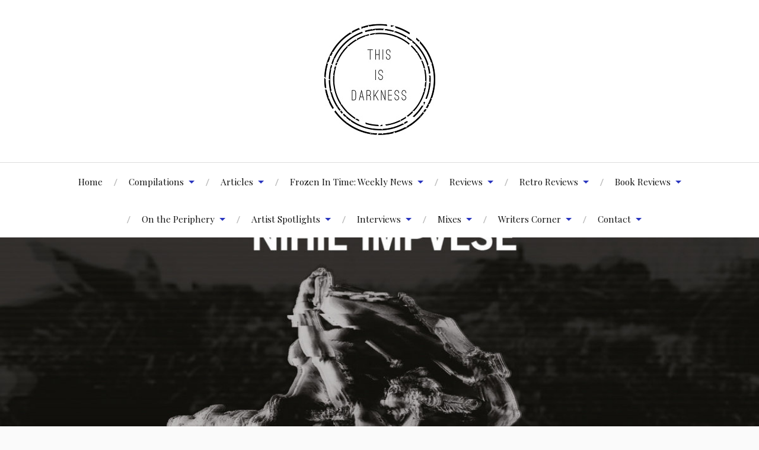

--- FILE ---
content_type: text/html; charset=UTF-8
request_url: http://www.thisisdarkness.com/2021/01/11/nihil-impvlse-stasis-review/
body_size: 25710
content:
<!DOCTYPE html>

<html class="no-js" lang="en-GB">

	<head profile="http://gmpg.org/xfn/11">
		
		<meta http-equiv="Content-Type" content="text/html; charset=UTF-8" />
		<meta name="viewport" content="width=device-width, initial-scale=1.0, maximum-scale=1.0, user-scalable=no" >
		 
		<meta name='robots' content='index, follow, max-image-preview:large, max-snippet:-1, max-video-preview:-1' />
<!-- Jetpack Site Verification Tags -->
<script>document.documentElement.className = document.documentElement.className.replace("no-js","js");</script>

	<!-- This site is optimized with the Yoast SEO plugin v21.1 - https://yoast.com/wordpress/plugins/seo/ -->
	<title>Nihil Impvlse - Stasis - Review - This Is Darkness</title>
	<meta name="description" content="Our review of the impressive new album abum from Nihil Impvlse." />
	<link rel="canonical" href="https://www.thisisdarkness.com/2021/01/11/nihil-impvlse-stasis-review/" />
	<meta property="og:locale" content="en_GB" />
	<meta property="og:type" content="article" />
	<meta property="og:title" content="Nihil Impvlse - Stasis - Review - This Is Darkness" />
	<meta property="og:description" content="Our review of the impressive new album abum from Nihil Impvlse." />
	<meta property="og:url" content="https://www.thisisdarkness.com/2021/01/11/nihil-impvlse-stasis-review/" />
	<meta property="og:site_name" content="This Is Darkness" />
	<meta property="article:publisher" content="https://www.facebook.com/thisisdarkness/" />
	<meta property="article:author" content="https://facebook.com/rich.dodgin" />
	<meta property="article:published_time" content="2021-01-11T17:30:10+00:00" />
	<meta property="og:image" content="https://www.thisisdarkness.com/wp-content/uploads/2021/01/stasis.jpg" />
	<meta property="og:image:width" content="1200" />
	<meta property="og:image:height" content="1200" />
	<meta property="og:image:type" content="image/jpeg" />
	<meta name="author" content="Rich Dodgin" />
	<meta name="twitter:card" content="summary_large_image" />
	<meta name="twitter:creator" content="@ThisIsDarkness_" />
	<meta name="twitter:site" content="@ThisIsDarkness_" />
	<meta name="twitter:label1" content="Written by" />
	<meta name="twitter:data1" content="Rich Dodgin" />
	<meta name="twitter:label2" content="Estimated reading time" />
	<meta name="twitter:data2" content="1 minute" />
	<script type="application/ld+json" class="yoast-schema-graph">{"@context":"https://schema.org","@graph":[{"@type":"Article","@id":"https://www.thisisdarkness.com/2021/01/11/nihil-impvlse-stasis-review/#article","isPartOf":{"@id":"https://www.thisisdarkness.com/2021/01/11/nihil-impvlse-stasis-review/"},"author":{"name":"Rich Dodgin","@id":"https://www.thisisdarkness.com/#/schema/person/6d109a275d3702d49cfc83a3a9a514bc"},"headline":"Nihil Impvlse &#8211; Stasis &#8211; Review","datePublished":"2021-01-11T17:30:10+00:00","dateModified":"2021-01-11T17:30:10+00:00","mainEntityOfPage":{"@id":"https://www.thisisdarkness.com/2021/01/11/nihil-impvlse-stasis-review/"},"wordCount":252,"commentCount":1,"publisher":{"@id":"https://www.thisisdarkness.com/#organization"},"image":{"@id":"https://www.thisisdarkness.com/2021/01/11/nihil-impvlse-stasis-review/#primaryimage"},"thumbnailUrl":"http://www.thisisdarkness.com/wp-content/uploads/2021/01/stasis.jpg","keywords":["Dark Ambient","Eighth Tower Records","Nihil Impvlse","Rich Dodgin","STASIS"],"articleSection":["Reviews"],"inLanguage":"en-GB","potentialAction":[{"@type":"CommentAction","name":"Comment","target":["https://www.thisisdarkness.com/2021/01/11/nihil-impvlse-stasis-review/#respond"]}]},{"@type":"WebPage","@id":"https://www.thisisdarkness.com/2021/01/11/nihil-impvlse-stasis-review/","url":"https://www.thisisdarkness.com/2021/01/11/nihil-impvlse-stasis-review/","name":"Nihil Impvlse - Stasis - Review - This Is Darkness","isPartOf":{"@id":"https://www.thisisdarkness.com/#website"},"primaryImageOfPage":{"@id":"https://www.thisisdarkness.com/2021/01/11/nihil-impvlse-stasis-review/#primaryimage"},"image":{"@id":"https://www.thisisdarkness.com/2021/01/11/nihil-impvlse-stasis-review/#primaryimage"},"thumbnailUrl":"http://www.thisisdarkness.com/wp-content/uploads/2021/01/stasis.jpg","datePublished":"2021-01-11T17:30:10+00:00","dateModified":"2021-01-11T17:30:10+00:00","description":"Our review of the impressive new album abum from Nihil Impvlse.","breadcrumb":{"@id":"https://www.thisisdarkness.com/2021/01/11/nihil-impvlse-stasis-review/#breadcrumb"},"inLanguage":"en-GB","potentialAction":[{"@type":"ReadAction","target":["https://www.thisisdarkness.com/2021/01/11/nihil-impvlse-stasis-review/"]}]},{"@type":"ImageObject","inLanguage":"en-GB","@id":"https://www.thisisdarkness.com/2021/01/11/nihil-impvlse-stasis-review/#primaryimage","url":"http://www.thisisdarkness.com/wp-content/uploads/2021/01/stasis.jpg","contentUrl":"http://www.thisisdarkness.com/wp-content/uploads/2021/01/stasis.jpg","width":1200,"height":1200},{"@type":"BreadcrumbList","@id":"https://www.thisisdarkness.com/2021/01/11/nihil-impvlse-stasis-review/#breadcrumb","itemListElement":[{"@type":"ListItem","position":1,"name":"Home","item":"https://www.thisisdarkness.com/"},{"@type":"ListItem","position":2,"name":"Nihil Impvlse &#8211; Stasis &#8211; Review"}]},{"@type":"WebSite","@id":"https://www.thisisdarkness.com/#website","url":"https://www.thisisdarkness.com/","name":"This Is Darkness","description":"Dark Ambient Journalism","publisher":{"@id":"https://www.thisisdarkness.com/#organization"},"potentialAction":[{"@type":"SearchAction","target":{"@type":"EntryPoint","urlTemplate":"https://www.thisisdarkness.com/?s={search_term_string}"},"query-input":"required name=search_term_string"}],"inLanguage":"en-GB"},{"@type":"Organization","@id":"https://www.thisisdarkness.com/#organization","name":"This Is Darkness","url":"https://www.thisisdarkness.com/","logo":{"@type":"ImageObject","inLanguage":"en-GB","@id":"https://www.thisisdarkness.com/#/schema/logo/image/","url":"http://www.thisisdarkness.com/wp-content/uploads/2017/03/michael-logo-invert.jpg","contentUrl":"http://www.thisisdarkness.com/wp-content/uploads/2017/03/michael-logo-invert.jpg","width":500,"height":500,"caption":"This Is Darkness"},"image":{"@id":"https://www.thisisdarkness.com/#/schema/logo/image/"},"sameAs":["https://www.facebook.com/thisisdarkness/","https://twitter.com/ThisIsDarkness_"]},{"@type":"Person","@id":"https://www.thisisdarkness.com/#/schema/person/6d109a275d3702d49cfc83a3a9a514bc","name":"Rich Dodgin","image":{"@type":"ImageObject","inLanguage":"en-GB","@id":"https://www.thisisdarkness.com/#/schema/person/image/","url":"http://2.gravatar.com/avatar/5192e3ef7de4885edc0b3247d45c8a84?s=96&d=mm&r=g","contentUrl":"http://2.gravatar.com/avatar/5192e3ef7de4885edc0b3247d45c8a84?s=96&d=mm&r=g","caption":"Rich Dodgin"},"sameAs":["http://www.thisisdarkness.com/2020/03/14/rich-dodgin/","https://facebook.com/rich.dodgin"]}]}</script>
	<!-- / Yoast SEO plugin. -->


<link rel='dns-prefetch' href='//js.stripe.com' />
<link rel='dns-prefetch' href='//secure.gravatar.com' />
<link rel='dns-prefetch' href='//fonts.googleapis.com' />
<link rel='dns-prefetch' href='//v0.wordpress.com' />
<link rel='dns-prefetch' href='//jetpack.wordpress.com' />
<link rel='dns-prefetch' href='//s0.wp.com' />
<link rel='dns-prefetch' href='//public-api.wordpress.com' />
<link rel='dns-prefetch' href='//0.gravatar.com' />
<link rel='dns-prefetch' href='//1.gravatar.com' />
<link rel='dns-prefetch' href='//2.gravatar.com' />
<link rel='dns-prefetch' href='//widgets.wp.com' />
<link rel="alternate" type="application/rss+xml" title="This Is Darkness &raquo; Feed" href="http://www.thisisdarkness.com/feed/" />
<link rel="alternate" type="application/rss+xml" title="This Is Darkness &raquo; Comments Feed" href="http://www.thisisdarkness.com/comments/feed/" />
<link rel="alternate" type="application/rss+xml" title="This Is Darkness &raquo; Nihil Impvlse &#8211; Stasis &#8211; Review Comments Feed" href="http://www.thisisdarkness.com/2021/01/11/nihil-impvlse-stasis-review/feed/" />
<script type="text/javascript">
window._wpemojiSettings = {"baseUrl":"https:\/\/s.w.org\/images\/core\/emoji\/14.0.0\/72x72\/","ext":".png","svgUrl":"https:\/\/s.w.org\/images\/core\/emoji\/14.0.0\/svg\/","svgExt":".svg","source":{"concatemoji":"http:\/\/www.thisisdarkness.com\/wp-includes\/js\/wp-emoji-release.min.js?ver=6.1.9"}};
/*! This file is auto-generated */
!function(e,a,t){var n,r,o,i=a.createElement("canvas"),p=i.getContext&&i.getContext("2d");function s(e,t){var a=String.fromCharCode,e=(p.clearRect(0,0,i.width,i.height),p.fillText(a.apply(this,e),0,0),i.toDataURL());return p.clearRect(0,0,i.width,i.height),p.fillText(a.apply(this,t),0,0),e===i.toDataURL()}function c(e){var t=a.createElement("script");t.src=e,t.defer=t.type="text/javascript",a.getElementsByTagName("head")[0].appendChild(t)}for(o=Array("flag","emoji"),t.supports={everything:!0,everythingExceptFlag:!0},r=0;r<o.length;r++)t.supports[o[r]]=function(e){if(p&&p.fillText)switch(p.textBaseline="top",p.font="600 32px Arial",e){case"flag":return s([127987,65039,8205,9895,65039],[127987,65039,8203,9895,65039])?!1:!s([55356,56826,55356,56819],[55356,56826,8203,55356,56819])&&!s([55356,57332,56128,56423,56128,56418,56128,56421,56128,56430,56128,56423,56128,56447],[55356,57332,8203,56128,56423,8203,56128,56418,8203,56128,56421,8203,56128,56430,8203,56128,56423,8203,56128,56447]);case"emoji":return!s([129777,127995,8205,129778,127999],[129777,127995,8203,129778,127999])}return!1}(o[r]),t.supports.everything=t.supports.everything&&t.supports[o[r]],"flag"!==o[r]&&(t.supports.everythingExceptFlag=t.supports.everythingExceptFlag&&t.supports[o[r]]);t.supports.everythingExceptFlag=t.supports.everythingExceptFlag&&!t.supports.flag,t.DOMReady=!1,t.readyCallback=function(){t.DOMReady=!0},t.supports.everything||(n=function(){t.readyCallback()},a.addEventListener?(a.addEventListener("DOMContentLoaded",n,!1),e.addEventListener("load",n,!1)):(e.attachEvent("onload",n),a.attachEvent("onreadystatechange",function(){"complete"===a.readyState&&t.readyCallback()})),(e=t.source||{}).concatemoji?c(e.concatemoji):e.wpemoji&&e.twemoji&&(c(e.twemoji),c(e.wpemoji)))}(window,document,window._wpemojiSettings);
</script>
<style type="text/css">
img.wp-smiley,
img.emoji {
	display: inline !important;
	border: none !important;
	box-shadow: none !important;
	height: 1em !important;
	width: 1em !important;
	margin: 0 0.07em !important;
	vertical-align: -0.1em !important;
	background: none !important;
	padding: 0 !important;
}
</style>
	<link rel='stylesheet' id='wp-block-library-css' href='http://www.thisisdarkness.com/wp-includes/css/dist/block-library/style.min.css?ver=6.1.9' type='text/css' media='all' />
<style id='wp-block-library-inline-css' type='text/css'>
.has-text-align-justify{text-align:justify;}
</style>
<link rel='stylesheet' id='mediaelement-css' href='http://www.thisisdarkness.com/wp-includes/js/mediaelement/mediaelementplayer-legacy.min.css?ver=4.2.17' type='text/css' media='all' />
<link rel='stylesheet' id='wp-mediaelement-css' href='http://www.thisisdarkness.com/wp-includes/js/mediaelement/wp-mediaelement.min.css?ver=6.1.9' type='text/css' media='all' />
<link rel='stylesheet' id='classic-theme-styles-css' href='http://www.thisisdarkness.com/wp-includes/css/classic-themes.min.css?ver=1' type='text/css' media='all' />
<style id='global-styles-inline-css' type='text/css'>
body{--wp--preset--color--black: #000000;--wp--preset--color--cyan-bluish-gray: #abb8c3;--wp--preset--color--white: #ffffff;--wp--preset--color--pale-pink: #f78da7;--wp--preset--color--vivid-red: #cf2e2e;--wp--preset--color--luminous-vivid-orange: #ff6900;--wp--preset--color--luminous-vivid-amber: #fcb900;--wp--preset--color--light-green-cyan: #7bdcb5;--wp--preset--color--vivid-green-cyan: #00d084;--wp--preset--color--pale-cyan-blue: #8ed1fc;--wp--preset--color--vivid-cyan-blue: #0693e3;--wp--preset--color--vivid-purple: #9b51e0;--wp--preset--gradient--vivid-cyan-blue-to-vivid-purple: linear-gradient(135deg,rgba(6,147,227,1) 0%,rgb(155,81,224) 100%);--wp--preset--gradient--light-green-cyan-to-vivid-green-cyan: linear-gradient(135deg,rgb(122,220,180) 0%,rgb(0,208,130) 100%);--wp--preset--gradient--luminous-vivid-amber-to-luminous-vivid-orange: linear-gradient(135deg,rgba(252,185,0,1) 0%,rgba(255,105,0,1) 100%);--wp--preset--gradient--luminous-vivid-orange-to-vivid-red: linear-gradient(135deg,rgba(255,105,0,1) 0%,rgb(207,46,46) 100%);--wp--preset--gradient--very-light-gray-to-cyan-bluish-gray: linear-gradient(135deg,rgb(238,238,238) 0%,rgb(169,184,195) 100%);--wp--preset--gradient--cool-to-warm-spectrum: linear-gradient(135deg,rgb(74,234,220) 0%,rgb(151,120,209) 20%,rgb(207,42,186) 40%,rgb(238,44,130) 60%,rgb(251,105,98) 80%,rgb(254,248,76) 100%);--wp--preset--gradient--blush-light-purple: linear-gradient(135deg,rgb(255,206,236) 0%,rgb(152,150,240) 100%);--wp--preset--gradient--blush-bordeaux: linear-gradient(135deg,rgb(254,205,165) 0%,rgb(254,45,45) 50%,rgb(107,0,62) 100%);--wp--preset--gradient--luminous-dusk: linear-gradient(135deg,rgb(255,203,112) 0%,rgb(199,81,192) 50%,rgb(65,88,208) 100%);--wp--preset--gradient--pale-ocean: linear-gradient(135deg,rgb(255,245,203) 0%,rgb(182,227,212) 50%,rgb(51,167,181) 100%);--wp--preset--gradient--electric-grass: linear-gradient(135deg,rgb(202,248,128) 0%,rgb(113,206,126) 100%);--wp--preset--gradient--midnight: linear-gradient(135deg,rgb(2,3,129) 0%,rgb(40,116,252) 100%);--wp--preset--duotone--dark-grayscale: url('#wp-duotone-dark-grayscale');--wp--preset--duotone--grayscale: url('#wp-duotone-grayscale');--wp--preset--duotone--purple-yellow: url('#wp-duotone-purple-yellow');--wp--preset--duotone--blue-red: url('#wp-duotone-blue-red');--wp--preset--duotone--midnight: url('#wp-duotone-midnight');--wp--preset--duotone--magenta-yellow: url('#wp-duotone-magenta-yellow');--wp--preset--duotone--purple-green: url('#wp-duotone-purple-green');--wp--preset--duotone--blue-orange: url('#wp-duotone-blue-orange');--wp--preset--font-size--small: 13px;--wp--preset--font-size--medium: 20px;--wp--preset--font-size--large: 36px;--wp--preset--font-size--x-large: 42px;--wp--preset--spacing--20: 0.44rem;--wp--preset--spacing--30: 0.67rem;--wp--preset--spacing--40: 1rem;--wp--preset--spacing--50: 1.5rem;--wp--preset--spacing--60: 2.25rem;--wp--preset--spacing--70: 3.38rem;--wp--preset--spacing--80: 5.06rem;}:where(.is-layout-flex){gap: 0.5em;}body .is-layout-flow > .alignleft{float: left;margin-inline-start: 0;margin-inline-end: 2em;}body .is-layout-flow > .alignright{float: right;margin-inline-start: 2em;margin-inline-end: 0;}body .is-layout-flow > .aligncenter{margin-left: auto !important;margin-right: auto !important;}body .is-layout-constrained > .alignleft{float: left;margin-inline-start: 0;margin-inline-end: 2em;}body .is-layout-constrained > .alignright{float: right;margin-inline-start: 2em;margin-inline-end: 0;}body .is-layout-constrained > .aligncenter{margin-left: auto !important;margin-right: auto !important;}body .is-layout-constrained > :where(:not(.alignleft):not(.alignright):not(.alignfull)){max-width: var(--wp--style--global--content-size);margin-left: auto !important;margin-right: auto !important;}body .is-layout-constrained > .alignwide{max-width: var(--wp--style--global--wide-size);}body .is-layout-flex{display: flex;}body .is-layout-flex{flex-wrap: wrap;align-items: center;}body .is-layout-flex > *{margin: 0;}:where(.wp-block-columns.is-layout-flex){gap: 2em;}.has-black-color{color: var(--wp--preset--color--black) !important;}.has-cyan-bluish-gray-color{color: var(--wp--preset--color--cyan-bluish-gray) !important;}.has-white-color{color: var(--wp--preset--color--white) !important;}.has-pale-pink-color{color: var(--wp--preset--color--pale-pink) !important;}.has-vivid-red-color{color: var(--wp--preset--color--vivid-red) !important;}.has-luminous-vivid-orange-color{color: var(--wp--preset--color--luminous-vivid-orange) !important;}.has-luminous-vivid-amber-color{color: var(--wp--preset--color--luminous-vivid-amber) !important;}.has-light-green-cyan-color{color: var(--wp--preset--color--light-green-cyan) !important;}.has-vivid-green-cyan-color{color: var(--wp--preset--color--vivid-green-cyan) !important;}.has-pale-cyan-blue-color{color: var(--wp--preset--color--pale-cyan-blue) !important;}.has-vivid-cyan-blue-color{color: var(--wp--preset--color--vivid-cyan-blue) !important;}.has-vivid-purple-color{color: var(--wp--preset--color--vivid-purple) !important;}.has-black-background-color{background-color: var(--wp--preset--color--black) !important;}.has-cyan-bluish-gray-background-color{background-color: var(--wp--preset--color--cyan-bluish-gray) !important;}.has-white-background-color{background-color: var(--wp--preset--color--white) !important;}.has-pale-pink-background-color{background-color: var(--wp--preset--color--pale-pink) !important;}.has-vivid-red-background-color{background-color: var(--wp--preset--color--vivid-red) !important;}.has-luminous-vivid-orange-background-color{background-color: var(--wp--preset--color--luminous-vivid-orange) !important;}.has-luminous-vivid-amber-background-color{background-color: var(--wp--preset--color--luminous-vivid-amber) !important;}.has-light-green-cyan-background-color{background-color: var(--wp--preset--color--light-green-cyan) !important;}.has-vivid-green-cyan-background-color{background-color: var(--wp--preset--color--vivid-green-cyan) !important;}.has-pale-cyan-blue-background-color{background-color: var(--wp--preset--color--pale-cyan-blue) !important;}.has-vivid-cyan-blue-background-color{background-color: var(--wp--preset--color--vivid-cyan-blue) !important;}.has-vivid-purple-background-color{background-color: var(--wp--preset--color--vivid-purple) !important;}.has-black-border-color{border-color: var(--wp--preset--color--black) !important;}.has-cyan-bluish-gray-border-color{border-color: var(--wp--preset--color--cyan-bluish-gray) !important;}.has-white-border-color{border-color: var(--wp--preset--color--white) !important;}.has-pale-pink-border-color{border-color: var(--wp--preset--color--pale-pink) !important;}.has-vivid-red-border-color{border-color: var(--wp--preset--color--vivid-red) !important;}.has-luminous-vivid-orange-border-color{border-color: var(--wp--preset--color--luminous-vivid-orange) !important;}.has-luminous-vivid-amber-border-color{border-color: var(--wp--preset--color--luminous-vivid-amber) !important;}.has-light-green-cyan-border-color{border-color: var(--wp--preset--color--light-green-cyan) !important;}.has-vivid-green-cyan-border-color{border-color: var(--wp--preset--color--vivid-green-cyan) !important;}.has-pale-cyan-blue-border-color{border-color: var(--wp--preset--color--pale-cyan-blue) !important;}.has-vivid-cyan-blue-border-color{border-color: var(--wp--preset--color--vivid-cyan-blue) !important;}.has-vivid-purple-border-color{border-color: var(--wp--preset--color--vivid-purple) !important;}.has-vivid-cyan-blue-to-vivid-purple-gradient-background{background: var(--wp--preset--gradient--vivid-cyan-blue-to-vivid-purple) !important;}.has-light-green-cyan-to-vivid-green-cyan-gradient-background{background: var(--wp--preset--gradient--light-green-cyan-to-vivid-green-cyan) !important;}.has-luminous-vivid-amber-to-luminous-vivid-orange-gradient-background{background: var(--wp--preset--gradient--luminous-vivid-amber-to-luminous-vivid-orange) !important;}.has-luminous-vivid-orange-to-vivid-red-gradient-background{background: var(--wp--preset--gradient--luminous-vivid-orange-to-vivid-red) !important;}.has-very-light-gray-to-cyan-bluish-gray-gradient-background{background: var(--wp--preset--gradient--very-light-gray-to-cyan-bluish-gray) !important;}.has-cool-to-warm-spectrum-gradient-background{background: var(--wp--preset--gradient--cool-to-warm-spectrum) !important;}.has-blush-light-purple-gradient-background{background: var(--wp--preset--gradient--blush-light-purple) !important;}.has-blush-bordeaux-gradient-background{background: var(--wp--preset--gradient--blush-bordeaux) !important;}.has-luminous-dusk-gradient-background{background: var(--wp--preset--gradient--luminous-dusk) !important;}.has-pale-ocean-gradient-background{background: var(--wp--preset--gradient--pale-ocean) !important;}.has-electric-grass-gradient-background{background: var(--wp--preset--gradient--electric-grass) !important;}.has-midnight-gradient-background{background: var(--wp--preset--gradient--midnight) !important;}.has-small-font-size{font-size: var(--wp--preset--font-size--small) !important;}.has-medium-font-size{font-size: var(--wp--preset--font-size--medium) !important;}.has-large-font-size{font-size: var(--wp--preset--font-size--large) !important;}.has-x-large-font-size{font-size: var(--wp--preset--font-size--x-large) !important;}
.wp-block-navigation a:where(:not(.wp-element-button)){color: inherit;}
:where(.wp-block-columns.is-layout-flex){gap: 2em;}
.wp-block-pullquote{font-size: 1.5em;line-height: 1.6;}
</style>
<link rel='stylesheet' id='wpedon-css' href='http://www.thisisdarkness.com/wp-content/plugins/easy-paypal-donation/assets/css/wpedon.css?ver=1.5.3' type='text/css' media='all' />
<link rel='stylesheet' id='uaf_client_css-css' href='http://www.thisisdarkness.com/wp-content/uploads/useanyfont/uaf.css?ver=1672411053' type='text/css' media='all' />
<link rel='stylesheet' id='lovecraft_googleFonts-css' href='//fonts.googleapis.com/css?family=Lato%3A400%2C700%2C900%7CPlayfair+Display%3A400%2C700%2C400italic&#038;ver=6.1.9' type='text/css' media='all' />
<link rel='stylesheet' id='lovecraft_genericons-css' href='http://www.thisisdarkness.com/wp-content/themes/lovecraft/genericons/genericons.css?ver=6.1.9' type='text/css' media='all' />
<link rel='stylesheet' id='lovecraft_style-css' href='http://www.thisisdarkness.com/wp-content/themes/lovecraft/style.css?ver=6.1.9' type='text/css' media='all' />
<link rel='stylesheet' id='social-logos-css' href='http://www.thisisdarkness.com/wp-content/plugins/jetpack/_inc/social-logos/social-logos.min.css?ver=11.6.2' type='text/css' media='all' />
<link rel='stylesheet' id='jetpack_css-css' href='http://www.thisisdarkness.com/wp-content/plugins/jetpack/css/jetpack.css?ver=11.6.2' type='text/css' media='all' />
<script type='text/javascript' id='jetpack_related-posts-js-extra'>
/* <![CDATA[ */
var related_posts_js_options = {"post_heading":"h4"};
/* ]]> */
</script>
<script type='text/javascript' src='http://www.thisisdarkness.com/wp-content/plugins/jetpack/_inc/build/related-posts/related-posts.min.js?ver=20211209' id='jetpack_related-posts-js'></script>
<script type='text/javascript' src='http://www.thisisdarkness.com/wp-includes/js/jquery/jquery.min.js?ver=3.6.1' id='jquery-core-js'></script>
<script type='text/javascript' src='http://www.thisisdarkness.com/wp-includes/js/jquery/jquery-migrate.min.js?ver=3.3.2' id='jquery-migrate-js'></script>
<link rel="https://api.w.org/" href="http://www.thisisdarkness.com/wp-json/" /><link rel="alternate" type="application/json" href="http://www.thisisdarkness.com/wp-json/wp/v2/posts/4591" /><link rel="EditURI" type="application/rsd+xml" title="RSD" href="http://www.thisisdarkness.com/xmlrpc.php?rsd" />
<link rel="wlwmanifest" type="application/wlwmanifest+xml" href="http://www.thisisdarkness.com/wp-includes/wlwmanifest.xml" />
<meta name="generator" content="WordPress 6.1.9" />
<link rel='shortlink' href='https://wp.me/p8wD9U-1c3' />
<link rel="alternate" type="application/json+oembed" href="http://www.thisisdarkness.com/wp-json/oembed/1.0/embed?url=http%3A%2F%2Fwww.thisisdarkness.com%2F2021%2F01%2F11%2Fnihil-impvlse-stasis-review%2F" />
<link rel="alternate" type="text/xml+oembed" href="http://www.thisisdarkness.com/wp-json/oembed/1.0/embed?url=http%3A%2F%2Fwww.thisisdarkness.com%2F2021%2F01%2F11%2Fnihil-impvlse-stasis-review%2F&#038;format=xml" />
	<style>img#wpstats{display:none}</style>
		      
	      <!-- Customizer CSS --> 
	      
	      <style type="text/css">
	           body a { color:#2a36bf; }	           body a:hover { color:#2a36bf; }
	           .blog-title a:hover { color:#2a36bf; }	           
	           .main-menu li:hover > a { color:#2a36bf; }	           .main-menu > .menu-item-has-children > a:after { border-top-color:#2a36bf; }	           .main-menu > .menu-item-has-children > a:hover:after { border-top-color:#2a36bf; }	           
	           .sticky-post { background:#2a36bf; }	           .sticky-post:after { border-right-color:#2a36bf; }	           .sticky-post:after { border-left-color:#2a36bf; }	           .post-meta a { color:#2a36bf; }	           .post-meta a:hover { border-bottom-color:#2a36bf; }	           
	           .post-content a { color:#2a36bf; }	           .post-content a:hover { color:#2a36bf; }	           .post-content blockquote:after { color:#2a36bf; }	           .post-content input[type="submit"]:hover { background:#2a36bf; }	           .post-content input[type="button"]:hover { background:#2a36bf; }	           .post-content input[type="reset"]:hover { background:#2a36bf; }	           
	           .post-content .page-links a:hover { background:#2a36bf; }	           .post-tags a:hover { background:#2a36bf; }	           .post-tags a:hover:before { border-right-color:#2a36bf; }	           .post-navigation h4 a:hover { color:#2a36bf; }	           
	           .comments-title-link a { color:#2a36bf; }	           .comments .pingbacks li a:hover { color:#2a36bf; }	           .comment-header h4 a:hover { color:#2a36bf; }	           .bypostauthor .comment-author-icon { background:#2a36bf; }	           .form-submit #submit:hover { background-color:#2a36bf; }	           .comments-nav a:hover { color:#2a36bf; }	           .pingbacks-title { border-bottom-color:#2a36bf; }	           
	           .archive-navigation a:hover { color:#2a36bf; }				
			   .widget-title { border-bottom-color:#2a36bf; }	           
	           .widget-content .textwidget a:hover { color:#2a36bf; }	           .widget_archive li a:hover { color:#2a36bf; }	           .widget_categories li a:hover { color:#2a36bf; }	           .widget_meta li a:hover { color:#2a36bf; }	           .widget_nav_menu li a:hover { color:#2a36bf; }	           .widget_rss .widget-content ul a.rsswidget:hover { color:#2a36bf; }	           #wp-calendar thead th { color:#2a36bf; }	           #wp-calendar tfoot a:hover { color:#2a36bf; }	           .widget .tagcloud a:hover { background:#2a36bf; }	           .widget .tagcloud a:hover:before { border-right-color:#2a36bf; }	           .footer .widget .tagcloud a:hover { background:#2a36bf; }	           .footer .widget .tagcloud a:hover:before { border-right-color:#2a36bf; }	           .search-button:hover .genericon { color:#2a36bf; }	           .wrapper .search-button:hover .genericon { color:#2a36bf; }	           .footer .search-button:hover .genericon { color:#2a36bf; }	           
	           .credits .sep { color:#2a36bf; }	           .credits p a:hover { color:#2a36bf; }
	           .nav-toggle.active .bar { background-color:#2a36bf; }	           .search-toggle.active .genericon { color:#2a36bf; }	           .mobile-menu .current-menu-item:before { color:#2a36bf; }	           .mobile-menu .current_page_item:before { color:#2a36bf; }	           
				
				
	      </style> 
	      
	      <!--/Customizer CSS-->
	      
      <link rel="icon" href="http://www.thisisdarkness.com/wp-content/uploads/2017/03/michael-logo-invert-88x88.jpg" sizes="32x32" />
<link rel="icon" href="http://www.thisisdarkness.com/wp-content/uploads/2017/03/michael-logo-invert-300x300.jpg" sizes="192x192" />
<link rel="apple-touch-icon" href="http://www.thisisdarkness.com/wp-content/uploads/2017/03/michael-logo-invert-300x300.jpg" />
<meta name="msapplication-TileImage" content="http://www.thisisdarkness.com/wp-content/uploads/2017/03/michael-logo-invert-300x300.jpg" />
	
	</head>
	
	<body class="post-template-default single single-post postid-4591 single-format-standard has-featured-image">
		
		<div class="header-wrapper">
		
			<div class="header section bg-white small-padding">
			
				<div class="section-inner">
					
									
				        <a class="blog-logo" href='http://www.thisisdarkness.com/' title='This Is Darkness &mdash; Dark Ambient Journalism' rel='home'>
				        	<img src='http://www.thisisdarkness.com/wp-content/uploads/2017/04/michael-logo-smaller.jpg' alt='This Is Darkness'>
				        </a>
				
													
					<div class="clear"></div>
				
				</div> <!-- /section-inner -->
						
			</div> <!-- /header -->
			
			<div class="toggles">
						
				<div class="nav-toggle toggle">
					
					<div class="bar"></div>
					<div class="bar"></div>
					<div class="bar"></div>
					
				</div>
				
				<div class="search-toggle toggle">
					
					<div class="genericon genericon-search"></div>
					
				</div>
				
				<div class="clear"></div>
				
			</div> <!-- /toggles -->
		
		</div> <!-- /header-wrapper -->
		
		<div class="navigation bg-white no-padding">
			
			<div class="section-inner">
				
				<ul class="mobile-menu">
				
					<li id="menu-item-28" class="menu-item menu-item-type-custom menu-item-object-custom menu-item-home menu-item-28"><a href="http://www.thisisdarkness.com">Home</a></li>
<li id="menu-item-1646" class="menu-item menu-item-type-taxonomy menu-item-object-category menu-item-has-children menu-item-1646"><a href="http://www.thisisdarkness.com/category/compilations/">Compilations</a>
<ul class="sub-menu">
	<li id="menu-item-3488" class="menu-item menu-item-type-post_type menu-item-object-post menu-item-3488"><a href="http://www.thisisdarkness.com/2019/02/13/this-is-darkness-presents-vol-2-nothingness/">This Is Darkness Presents Vol.2 Nothingness</a></li>
	<li id="menu-item-3495" class="menu-item menu-item-type-post_type menu-item-object-post menu-item-3495"><a href="http://www.thisisdarkness.com/2019/02/14/wolves-and-horses-lascaux-music-video/">Wolves and Horses – “Lascaux” – Music Video</a></li>
	<li id="menu-item-1725" class="menu-item menu-item-type-post_type menu-item-object-post menu-item-1725"><a href="http://www.thisisdarkness.com/2017/09/18/darkness-presents-vol-1-dark-ambient-now-available/">This Is Darkness Presents Vol.1 Dark Ambient Now Available!</a></li>
	<li id="menu-item-1650" class="menu-item menu-item-type-post_type menu-item-object-post menu-item-1650"><a href="http://www.thisisdarkness.com/2017/09/08/druha-smrt-contemplate-darkness-music-video/">Druhá Smrt – ‘Contemplate Darkness’ Music Video</a></li>
</ul>
</li>
<li id="menu-item-29" class="menu-item menu-item-type-taxonomy menu-item-object-category menu-item-has-children menu-item-29"><a href="http://www.thisisdarkness.com/category/articles/">Articles</a>
<ul class="sub-menu">
	<li id="menu-item-5236" class="menu-item menu-item-type-post_type menu-item-object-post menu-item-5236"><a href="http://www.thisisdarkness.com/2021/12/31/dorian-of-northumbrias-top-10-of-2021/">Dorian of Northumbria’s Top 10 of 2021</a></li>
	<li id="menu-item-5219" class="menu-item menu-item-type-post_type menu-item-object-post menu-item-5219"><a href="http://www.thisisdarkness.com/2021/12/23/frozen-in-time-top-music-and-books-of-2021/">Frozen in Time: Top Music and Books of 2021</a></li>
	<li id="menu-item-5117" class="menu-item menu-item-type-post_type menu-item-object-post menu-item-5117"><a href="http://www.thisisdarkness.com/2021/10/20/gabriel-mccaughrys-top-dark-ambient-picks/">Gabriel McCaughry’s Top Dark Ambient Picks</a></li>
	<li id="menu-item-4950" class="menu-item menu-item-type-post_type menu-item-object-post menu-item-4950"><a href="http://www.thisisdarkness.com/2021/07/01/incense-burning-101-how-to-burn-resins-sustainably/">Incense Burning 101 – How To Burn Resins Sustainably</a></li>
	<li id="menu-item-3572" class="menu-item menu-item-type-post_type menu-item-object-post menu-item-3572"><a href="http://www.thisisdarkness.com/2019/02/26/%cf%80an%ce%b8eon-discography-overview-by-abby-helasdottir-gydja/">ΠANθEON – Discography Overview by Abby Helasdottir (Gydja)</a></li>
	<li id="menu-item-3533" class="menu-item menu-item-type-post_type menu-item-object-post menu-item-3533"><a href="http://www.thisisdarkness.com/2019/02/21/brutalism-upcoming-debut-streaming-in-full/">BRUTALISM – Upcoming Debut Streaming in Full!</a></li>
	<li id="menu-item-3407" class="menu-item menu-item-type-post_type menu-item-object-post menu-item-3407"><a href="http://www.thisisdarkness.com/2019/01/21/dark-ambient-journalism-interview-with-the-writers/">Dark Ambient Journalism – Interview with the Writers</a></li>
	<li id="menu-item-3376" class="menu-item menu-item-type-post_type menu-item-object-post menu-item-3376"><a href="http://www.thisisdarkness.com/2019/01/11/suspension-in-iceland-a-journey-with-gretchen-heinel/">Suspension in Iceland – A Journey with Gretchen Heinel</a></li>
	<li id="menu-item-3118" class="menu-item menu-item-type-post_type menu-item-object-post menu-item-3118"><a href="http://www.thisisdarkness.com/2018/12/15/lars-von-trier-the-house-that-jack-built-movie-review/">Lars von Trier – The House That Jack Built – Movie Review</a></li>
	<li id="menu-item-2302" class="menu-item menu-item-type-post_type menu-item-object-post menu-item-2302"><a href="http://www.thisisdarkness.com/2018/03/17/dark-ambient-101/">Dark Ambient 101: Understanding the Technicalities</a></li>
	<li id="menu-item-30" class="menu-item menu-item-type-post_type menu-item-object-post menu-item-30"><a href="http://www.thisisdarkness.com/2017/03/19/the-dark-ambient-community-at-large/">The Dark Ambient Community At Large</a></li>
	<li id="menu-item-2168" class="menu-item menu-item-type-post_type menu-item-object-post menu-item-2168"><a href="http://www.thisisdarkness.com/2018/03/13/the-conductor-new-film-released/">The Conductor – New Film Released</a></li>
	<li id="menu-item-2185" class="menu-item menu-item-type-post_type menu-item-object-post menu-item-2185"><a href="http://www.thisisdarkness.com/2018/03/16/concert-coverage-phobos-festival-2018/">Concert Coverage: Phobos Festival 2018</a></li>
	<li id="menu-item-1318" class="menu-item menu-item-type-post_type menu-item-object-post menu-item-1318"><a href="http://www.thisisdarkness.com/2017/06/30/conarium-video-game-1review/">Conarium – Lovecraftian Videogame Review</a></li>
	<li id="menu-item-1164" class="menu-item menu-item-type-post_type menu-item-object-post menu-item-1164"><a href="http://www.thisisdarkness.com/2017/06/08/svartsinn-northaunt-borrowed-world-analysis/">Northaunt &#038; Svartsinn – The Borrowed World – Analysis</a></li>
</ul>
</li>
<li id="menu-item-242" class="menu-item menu-item-type-taxonomy menu-item-object-category menu-item-has-children menu-item-242"><a href="http://www.thisisdarkness.com/category/frozen-in-time-weekly-news/">Frozen In Time: Weekly News</a>
<ul class="sub-menu">
	<li id="menu-item-6998" class="menu-item menu-item-type-post_type menu-item-object-post menu-item-6998"><a href="http://www.thisisdarkness.com/2025/12/28/frozen-in-time-this-is-darkness-playlist-december-2025/">Frozen In Time: This is Darkness playlist – December 2025</a></li>
	<li id="menu-item-6960" class="menu-item menu-item-type-post_type menu-item-object-post menu-item-6960"><a href="http://www.thisisdarkness.com/2025/11/29/frozen-in-time-this-is-darkness-playlist-november-2025/">Frozen In Time: This is Darkness playlist – November 2025</a></li>
	<li id="menu-item-6925" class="menu-item menu-item-type-post_type menu-item-object-post menu-item-6925"><a href="http://www.thisisdarkness.com/2025/10/25/frozen-in-time-this-is-darkness-playlist-october-2025/">Frozen In Time: This is Darkness playlist – October 2025</a></li>
	<li id="menu-item-6877" class="menu-item menu-item-type-post_type menu-item-object-post menu-item-6877"><a href="http://www.thisisdarkness.com/2025/09/03/frozen-in-time-this-is-darkness-playlist-august-2025/">Frozen In Time: This is Darkness playlist – August 2025</a></li>
	<li id="menu-item-6838" class="menu-item menu-item-type-post_type menu-item-object-post menu-item-6838"><a href="http://www.thisisdarkness.com/2025/07/30/frozen-in-time-this-is-darkness-playlist-july-2025/">Frozen In Time: This is Darkness playlist – July 2025</a></li>
	<li id="menu-item-6783" class="menu-item menu-item-type-post_type menu-item-object-post menu-item-6783"><a href="http://www.thisisdarkness.com/2025/06/28/frozen-in-time-this-is-darkness-playlist-june-2025/">Frozen In Time: This is Darkness playlist – June 2025</a></li>
	<li id="menu-item-6731" class="menu-item menu-item-type-post_type menu-item-object-post menu-item-6731"><a href="http://www.thisisdarkness.com/2025/05/27/frozen-in-time-this-is-darkness-playlist-may-2025/">Frozen In Time: This is Darkness playlist – May 2025</a></li>
	<li id="menu-item-6684" class="menu-item menu-item-type-post_type menu-item-object-post menu-item-6684"><a href="http://www.thisisdarkness.com/2025/04/30/frozen-in-time-this-is-darkness-playlist-april-2025/">Frozen In Time: This is Darkness playlist – April 2025</a></li>
	<li id="menu-item-6630" class="menu-item menu-item-type-post_type menu-item-object-post menu-item-6630"><a href="http://www.thisisdarkness.com/2025/03/26/frozen-in-time-this-is-darkness-playlist-march-2025/">Frozen In Time: This is Darkness playlist – March 2025</a></li>
	<li id="menu-item-6565" class="menu-item menu-item-type-post_type menu-item-object-post menu-item-6565"><a href="http://www.thisisdarkness.com/2025/01/28/frozen-in-time-this-is-darkness-playlist-january-2025/">Frozen In Time: This is Darkness playlist – January 2025</a></li>
	<li id="menu-item-6514" class="menu-item menu-item-type-post_type menu-item-object-post menu-item-6514"><a href="http://www.thisisdarkness.com/2024/12/28/frozen-in-time-this-is-darkness-playlist-december-2024/">Frozen In Time: This is Darkness playlist – December 2024</a></li>
	<li id="menu-item-6433" class="menu-item menu-item-type-post_type menu-item-object-post menu-item-6433"><a href="http://www.thisisdarkness.com/2024/11/03/frozen-in-time-this-is-darkness-playlist-october-2024/">Frozen In Time: This is Darkness playlist – October 2024</a></li>
	<li id="menu-item-6377" class="menu-item menu-item-type-post_type menu-item-object-post menu-item-6377"><a href="http://www.thisisdarkness.com/2024/09/25/frozen-in-time-this-is-darkness-playlist-september-2024/">Frozen In Time: This is Darkness playlist – September 2024</a></li>
	<li id="menu-item-6329" class="menu-item menu-item-type-post_type menu-item-object-post menu-item-6329"><a href="http://www.thisisdarkness.com/2024/08/29/frozen-in-time-this-is-darkness-playlist-august-2024/">Frozen In Time: This is Darkness playlist – August 2024</a></li>
	<li id="menu-item-6282" class="menu-item menu-item-type-post_type menu-item-object-post menu-item-6282"><a href="http://www.thisisdarkness.com/2024/07/10/frozen-in-time-this-is-darkness-playlist-july-2024/">Frozen In Time: This is Darkness playlist – July 2024</a></li>
	<li id="menu-item-6221" class="menu-item menu-item-type-post_type menu-item-object-post menu-item-6221"><a href="http://www.thisisdarkness.com/2024/05/27/frozen-in-time-this-is-darkness-playlist-may-2024/">Frozen In Time: This is Darkness playlist – May 2024</a></li>
	<li id="menu-item-6182" class="menu-item menu-item-type-post_type menu-item-object-post menu-item-6182"><a href="http://www.thisisdarkness.com/2024/04/27/frozen-in-time-this-is-darkness-playlist-april-2024/">Frozen In Time: This is Darkness playlist – April 2024</a></li>
	<li id="menu-item-6145" class="menu-item menu-item-type-post_type menu-item-object-post menu-item-6145"><a href="http://www.thisisdarkness.com/2024/03/29/frozen-in-time-this-is-darkness-playlist-march-2024/">Frozen In Time: This is Darkness playlist – March 2024</a></li>
	<li id="menu-item-6102" class="menu-item menu-item-type-post_type menu-item-object-post menu-item-6102"><a href="http://www.thisisdarkness.com/2024/02/27/frozen-in-time-this-is-darkness-playlist-february-2024/">Frozen In Time: This is Darkness playlist – February 2024</a></li>
	<li id="menu-item-6046" class="menu-item menu-item-type-post_type menu-item-object-post menu-item-6046"><a href="http://www.thisisdarkness.com/2023/12/27/frozen-in-time-this-is-darkness-playlist-december-2023/">Frozen In Time: This is Darkness playlist – December 2023</a></li>
	<li id="menu-item-5994" class="menu-item menu-item-type-post_type menu-item-object-post menu-item-5994"><a href="http://www.thisisdarkness.com/2023/12/03/frozen-in-time-this-is-darkness-playlist-november-2023/">Frozen In Time: This is Darkness playlist – November 2023</a></li>
	<li id="menu-item-5968" class="menu-item menu-item-type-post_type menu-item-object-post menu-item-5968"><a href="http://www.thisisdarkness.com/2023/10/25/frozen-in-time-this-is-darkness-playlist-october-2023/">Frozen In Time: This is Darkness playlist – October 2023</a></li>
	<li id="menu-item-5937" class="menu-item menu-item-type-post_type menu-item-object-post menu-item-5937"><a href="http://www.thisisdarkness.com/2023/09/26/idil-awards-call-reminder/">IDIL Awards – call reminder</a></li>
	<li id="menu-item-5929" class="menu-item menu-item-type-post_type menu-item-object-post menu-item-5929"><a href="http://www.thisisdarkness.com/2023/08/27/frozen-in-time-this-is-darkness-playlist-august-2023/">Frozen In Time: This is Darkness playlist – August 2023</a></li>
	<li id="menu-item-5879" class="menu-item menu-item-type-post_type menu-item-object-post menu-item-5879"><a href="http://www.thisisdarkness.com/2023/06/23/frozen-in-time-this-is-darkness-playlist-june-2023/">Frozen In Time: This is Darkness playlist – June 2023</a></li>
	<li id="menu-item-5844" class="menu-item menu-item-type-post_type menu-item-object-post menu-item-5844"><a href="http://www.thisisdarkness.com/2023/06/23/eighth-tower-magazine-announce-in-darkness-is-light-international-dark-experimental-music-awards/">Eighth Tower Magazine announces “In Darkness Is Light” international dark experimental music awards</a></li>
	<li id="menu-item-5819" class="menu-item menu-item-type-post_type menu-item-object-post menu-item-5819"><a href="http://www.thisisdarkness.com/2023/04/28/frozen-in-time-this-is-darkness-playlist-april-2023/">Frozen In Time: This is Darkness playlist – April 2023</a></li>
	<li id="menu-item-5780" class="menu-item menu-item-type-post_type menu-item-object-post menu-item-5780"><a href="http://www.thisisdarkness.com/2023/03/24/frozen-in-time-this-is-darkness-playlist-march-2023/">Frozen In Time: This is Darkness playlist – March 2023</a></li>
	<li id="menu-item-5747" class="menu-item menu-item-type-post_type menu-item-object-post menu-item-5747"><a href="http://www.thisisdarkness.com/2023/02/27/frozen-in-time-this-is-darkness-playlist-february-2023/">Frozen In Time: This is Darkness playlist – February 2023</a></li>
	<li id="menu-item-5692" class="menu-item menu-item-type-post_type menu-item-object-post menu-item-5692"><a href="http://www.thisisdarkness.com/2023/01/25/frozen-in-time-this-is-darkness-playlist-january-2023/">Frozen In Time: This is Darkness playlist – January 2023</a></li>
	<li id="menu-item-5639" class="menu-item menu-item-type-post_type menu-item-object-post menu-item-5639"><a href="http://www.thisisdarkness.com/2022/12/30/frozen-in-time-this-is-darkness-playlist-december-2022/">Frozen In Time: This is Darkness playlist – December 2022</a></li>
	<li id="menu-item-5529" class="menu-item menu-item-type-post_type menu-item-object-post menu-item-5529"><a href="http://www.thisisdarkness.com/2022/10/30/frozen-in-time-this-is-darkness-playlist-october-2022/">Frozen In Time: This is Darkness playlist – October 2022</a></li>
	<li id="menu-item-5497" class="menu-item menu-item-type-post_type menu-item-object-post menu-item-5497"><a href="http://www.thisisdarkness.com/2022/09/30/frozen-in-time-this-is-darkness-playlist-september-2022/">Frozen In Time: This is Darkness playlist – September 2022</a></li>
	<li id="menu-item-5460" class="menu-item menu-item-type-post_type menu-item-object-post menu-item-5460"><a href="http://www.thisisdarkness.com/2022/08/31/frozen-in-time-this-is-darkness-playlist-august-2022/">Frozen In Time: This is Darkness playlist – August 2022</a></li>
	<li id="menu-item-5422" class="menu-item menu-item-type-post_type menu-item-object-post menu-item-5422"><a href="http://www.thisisdarkness.com/2022/07/28/frozen-in-time-this-is-darkness-playlist-july-2022/">Frozen In Time: This is Darkness playlist – July 2022</a></li>
	<li id="menu-item-5380" class="menu-item menu-item-type-post_type menu-item-object-post menu-item-5380"><a href="http://www.thisisdarkness.com/2022/06/28/frozen-in-time-this-is-darkness-playlist-june-2022/">Frozen In Time: This is Darkness playlist – June 2022</a></li>
	<li id="menu-item-5347" class="menu-item menu-item-type-post_type menu-item-object-post menu-item-5347"><a href="http://www.thisisdarkness.com/2022/04/29/frozen-in-time-this-is-darkness-playlist-april-2022/">Frozen In Time: This is Darkness playlist – April 2022</a></li>
	<li id="menu-item-5322" class="menu-item menu-item-type-post_type menu-item-object-post menu-item-5322"><a href="http://www.thisisdarkness.com/2022/03/31/frozen-in-time-this-is-darkness-playlist-march-2022/">Frozen In Time: This is Darkness playlist – March 2022</a></li>
	<li id="menu-item-5287" class="menu-item menu-item-type-post_type menu-item-object-post menu-item-5287"><a href="http://www.thisisdarkness.com/2022/02/28/frozen-in-time-this-is-darkness-playlist-february-2022/">Frozen In Time: This is Darkness playlist – February 2022</a></li>
	<li id="menu-item-5260" class="menu-item menu-item-type-post_type menu-item-object-post menu-item-5260"><a href="http://www.thisisdarkness.com/2022/01/31/frozen-in-time-this-is-darkness-playlist-january-2022/">Frozen In Time: This is Darkness playlist – January 2022</a></li>
	<li id="menu-item-5218" class="menu-item menu-item-type-post_type menu-item-object-post menu-item-5218"><a href="http://www.thisisdarkness.com/2021/12/23/frozen-in-time-top-music-and-books-of-2021/">Frozen in Time: Top Music and Books of 2021</a></li>
	<li id="menu-item-5178" class="menu-item menu-item-type-post_type menu-item-object-post menu-item-5178"><a href="http://www.thisisdarkness.com/2021/11/30/frozen-in-time-this-is-darkness-playlist-november-2021/">Frozen In Time: This is Darkness playlist – November 2021</a></li>
	<li id="menu-item-5147" class="menu-item menu-item-type-post_type menu-item-object-post menu-item-5147"><a href="http://www.thisisdarkness.com/2021/10/30/frozen-in-time-this-is-darkness-playlist-october-2021/">Frozen In Time: This is Darkness playlist – October 2021</a></li>
	<li id="menu-item-5083" class="menu-item menu-item-type-post_type menu-item-object-post menu-item-5083"><a href="http://www.thisisdarkness.com/2021/09/29/frozen-in-time-playlist-and-news-september-2021/">Frozen in Time: Playlist and News – September 2021</a></li>
	<li id="menu-item-5061" class="menu-item menu-item-type-post_type menu-item-object-post menu-item-5061"><a href="http://www.thisisdarkness.com/2021/08/29/frozen-in-time-this-is-darkness-playlist-august-2021/">Frozen In Time: This is Darkness playlist – August 2021</a></li>
	<li id="menu-item-5000" class="menu-item menu-item-type-post_type menu-item-object-post menu-item-5000"><a href="http://www.thisisdarkness.com/2021/07/31/frozen-in-time-this-is-darkness-playlist-july-2021/">Frozen In Time: This is Darkness playlist – July 2021</a></li>
	<li id="menu-item-4880" class="menu-item menu-item-type-post_type menu-item-object-post menu-item-4880"><a href="http://www.thisisdarkness.com/2021/06/29/frozen-in-time-this-is-darkness-playlist-june-2021/">Frozen In Time: This is Darkness playlist – June 2021</a></li>
	<li id="menu-item-4817" class="menu-item menu-item-type-post_type menu-item-object-post menu-item-4817"><a href="http://www.thisisdarkness.com/2021/05/26/frozen-in-time-this-is-darkness-playlist-may-2021/">Frozen In Time: This is Darkness playlist – May 2021</a></li>
	<li id="menu-item-4756" class="menu-item menu-item-type-post_type menu-item-object-post menu-item-4756"><a href="http://www.thisisdarkness.com/2021/04/29/frozen-in-time-this-is-darkness-playlist-april-2021/">Frozen In Time: This is Darkness playlist – April 2021</a></li>
	<li id="menu-item-4722" class="menu-item menu-item-type-post_type menu-item-object-post menu-item-4722"><a href="http://www.thisisdarkness.com/2021/03/29/frozen-in-time-this-is-darkness-playlist-march-2021/">Frozen In Time: This is Darkness playlist – March 2021</a></li>
	<li id="menu-item-4683" class="menu-item menu-item-type-post_type menu-item-object-post menu-item-4683"><a href="http://www.thisisdarkness.com/2021/02/27/frozen-in-time-this-is-darkness-playlist-february-2021/">Frozen In Time: This is Darkness playlist – February 2021</a></li>
	<li id="menu-item-4651" class="menu-item menu-item-type-post_type menu-item-object-post menu-item-4651"><a href="http://www.thisisdarkness.com/2021/01/26/frozen-in-time-this-is-darkness-playlist-january-2021/">Frozen In Time: This is Darkness playlist – January 2021</a></li>
	<li id="menu-item-4565" class="menu-item menu-item-type-post_type menu-item-object-post menu-item-4565"><a href="http://www.thisisdarkness.com/2020/12/28/frozen-in-time-this-is-darkness-playlist-december-2020/">Frozen In Time: This is Darkness playlist – December 2020</a></li>
	<li id="menu-item-4388" class="menu-item menu-item-type-post_type menu-item-object-post menu-item-4388"><a href="http://www.thisisdarkness.com/2020/09/23/frozen-in-time-this-is-darkness-playlist-september-2020/">Frozen In Time: This is Darkness playlist – September 2020</a></li>
	<li id="menu-item-4308" class="menu-item menu-item-type-post_type menu-item-object-post menu-item-4308"><a href="http://www.thisisdarkness.com/2020/07/22/frozen-in-time-this-is-darkness-playlist-july-2020/">Frozen In Time: This is Darkness playlist – July 2020</a></li>
	<li id="menu-item-4277" class="menu-item menu-item-type-post_type menu-item-object-post menu-item-4277"><a href="http://www.thisisdarkness.com/2020/06/24/frozen-in-time-this-is-darkness-playlist-june-2020/">Frozen In Time: This is Darkness playlist – June 2020</a></li>
	<li id="menu-item-3659" class="menu-item menu-item-type-post_type menu-item-object-post menu-item-3659"><a href="http://www.thisisdarkness.com/2019/03/31/phobos-x-full-sets-martins-thoughts/">Phobos X – Full Sets &#038; Martin’s Thoughts</a></li>
	<li id="menu-item-3637" class="menu-item menu-item-type-post_type menu-item-object-post menu-item-3637"><a href="http://www.thisisdarkness.com/2019/03/29/mortiis-era-1-north-american-tour-live-coverage-in-baltimore/">Mortiis – Era 1 North American Tour – Live Coverage in Baltimore</a></li>
</ul>
</li>
<li id="menu-item-32" class="menu-item menu-item-type-taxonomy menu-item-object-category current-post-ancestor current-menu-ancestor current-menu-parent current-post-parent menu-item-has-children menu-item-32"><a href="http://www.thisisdarkness.com/category/reviews/">Reviews</a>
<ul class="sub-menu">
	<li id="menu-item-4787" class="menu-item menu-item-type-post_type menu-item-object-post menu-item-4787"><a href="http://www.thisisdarkness.com/2021/05/17/la-delaissado-new-printed-fanzine-review/">La Delaïssádo – New Printed Fanzine Review</a></li>
	<li id="menu-item-4775" class="menu-item menu-item-type-post_type menu-item-object-post menu-item-4775"><a href="http://www.thisisdarkness.com/2021/05/16/infinexhuma-frontier-review/">Infinexhuma – Frontier – Review</a></li>
	<li id="menu-item-4644" class="menu-item menu-item-type-post_type menu-item-object-post current-menu-item menu-item-4644"><a href="http://www.thisisdarkness.com/2021/01/11/nihil-impvlse-stasis-review/" aria-current="page">Nihil Impvlse – Stasis – Review</a></li>
	<li id="menu-item-4636" class="menu-item menu-item-type-post_type menu-item-object-post menu-item-4636"><a href="http://www.thisisdarkness.com/2021/01/09/various-yig-review/">Various – Yig – Review</a></li>
	<li id="menu-item-4512" class="menu-item menu-item-type-post_type menu-item-object-post menu-item-4512"><a href="http://www.thisisdarkness.com/2020/12/13/scott-lawlor-life-passes-slowly-unto-death-review/">Scott Lawlor – Life Passes Slowly Unto Death – Review</a></li>
	<li id="menu-item-4489" class="menu-item menu-item-type-post_type menu-item-object-post menu-item-4489"><a href="http://www.thisisdarkness.com/2020/12/07/eppu-kaipainen-poiu/">Eppu Kaipainen – Poiu</a></li>
	<li id="menu-item-4490" class="menu-item menu-item-type-post_type menu-item-object-post menu-item-4490"><a href="http://www.thisisdarkness.com/2020/12/07/hiemal-denali-vhs-tape/">Hiemal – Denali (VHS Tape)</a></li>
	<li id="menu-item-4421" class="menu-item menu-item-type-post_type menu-item-object-post menu-item-4421"><a href="http://www.thisisdarkness.com/2020/12/03/dead-melodies-beyond-the-ghost-criers-bane-review/">Dead Melodies &#038; Beyond the Ghost – Crier’s Bane – Review</a></li>
	<li id="menu-item-4412" class="menu-item menu-item-type-post_type menu-item-object-post menu-item-4412"><a href="http://www.thisisdarkness.com/2020/12/03/kammarheit-thronal-review/">Kammarheit – Thronal – Review</a></li>
	<li id="menu-item-4341" class="menu-item menu-item-type-post_type menu-item-object-post menu-item-4341"><a href="http://www.thisisdarkness.com/2020/09/10/decaying-spheres-by-various-artists-review/">Decaying Spheres by Various Artists – Review</a></li>
	<li id="menu-item-4069" class="menu-item menu-item-type-post_type menu-item-object-post menu-item-4069"><a href="http://www.thisisdarkness.com/2020/03/28/new-risen-throne-the-outside-review/">New Risen Throne – The Outside – Review</a></li>
	<li id="menu-item-3958" class="menu-item menu-item-type-post_type menu-item-object-post menu-item-3958"><a href="http://www.thisisdarkness.com/2020/03/21/neraterrae-scenes-from-the-sublime-review/">NERATERRÆ – Scenes From the Sublime – Review</a></li>
	<li id="menu-item-3849" class="menu-item menu-item-type-post_type menu-item-object-post menu-item-3849"><a href="http://www.thisisdarkness.com/2019/09/30/ruptured-world-archeoplanetary-review/">Ruptured World – Archeoplanetary – Review</a></li>
	<li id="menu-item-3801" class="menu-item menu-item-type-post_type menu-item-object-post menu-item-3801"><a href="http://www.thisisdarkness.com/2019/08/06/in-quantum-memory-417-review/">In Quantum – Memory 417 – Review</a></li>
	<li id="menu-item-3789" class="menu-item menu-item-type-post_type menu-item-object-post menu-item-3789"><a href="http://www.thisisdarkness.com/2019/08/05/old-sorcery-strange-and-eternal-review/">Old Sorcery – Strange and Eternal – Review</a></li>
	<li id="menu-item-3646" class="menu-item menu-item-type-post_type menu-item-object-post menu-item-3646"><a href="http://www.thisisdarkness.com/2019/03/30/skeldos-ilges-caretakers-review/">Skeldos – Ilgės – Caretakers of Yearning – Review</a></li>
	<li id="menu-item-688" class="menu-item menu-item-type-post_type menu-item-object-page menu-item-688"><a href="http://www.thisisdarkness.com/all-reviews/">All Reviews</a></li>
</ul>
</li>
<li id="menu-item-33" class="menu-item menu-item-type-taxonomy menu-item-object-category menu-item-has-children menu-item-33"><a href="http://www.thisisdarkness.com/category/retro-reviews/">Retro Reviews</a>
<ul class="sub-menu">
	<li id="menu-item-1596" class="menu-item menu-item-type-post_type menu-item-object-post menu-item-1596"><a href="http://www.thisisdarkness.com/2017/08/28/depressive-silence-mourning-retro-review/">Depressive Silence – Mourning – Retro Review</a></li>
	<li id="menu-item-1401" class="menu-item menu-item-type-post_type menu-item-object-post menu-item-1401"><a href="http://www.thisisdarkness.com/2017/07/18/vond-green-eyed-demon-retro-review/">Vond – Green Eyed Demon – Retro Review</a></li>
	<li id="menu-item-106" class="menu-item menu-item-type-post_type menu-item-object-post menu-item-106"><a href="http://www.thisisdarkness.com/2017/03/19/desiderii-marginis-songs-over-ruins-1997-retro-review/">Desiderii Marginis – Songs Over Ruins (1997) – Retro Review</a></li>
	<li id="menu-item-107" class="menu-item menu-item-type-post_type menu-item-object-post menu-item-107"><a href="http://www.thisisdarkness.com/2017/03/19/kammarheit-the-starwheel-2005-retro-review/">Kammarheit – The Starwheel (2005) – Retro Review</a></li>
	<li id="menu-item-117" class="menu-item menu-item-type-post_type menu-item-object-post menu-item-117"><a href="http://www.thisisdarkness.com/2017/03/19/atrium-carceri-cellblock-2003-retro-review/">Atrium Carceri – Cellblock (2003) – Retro Review</a></li>
	<li id="menu-item-46" class="menu-item menu-item-type-post_type menu-item-object-post menu-item-46"><a href="http://www.thisisdarkness.com/2017/03/19/raison-detre-prospectus-i-1993-retro-review/">raison d’être – Prospectus I (1993) – Retro Review</a></li>
	<li id="menu-item-689" class="menu-item menu-item-type-post_type menu-item-object-page menu-item-689"><a href="http://www.thisisdarkness.com/all-reviews/">All Reviews</a></li>
</ul>
</li>
<li id="menu-item-492" class="menu-item menu-item-type-taxonomy menu-item-object-category menu-item-has-children menu-item-492"><a href="http://www.thisisdarkness.com/category/book-reviews/">Book Reviews</a>
<ul class="sub-menu">
	<li id="menu-item-5044" class="menu-item menu-item-type-post_type menu-item-object-post menu-item-5044"><a href="http://www.thisisdarkness.com/2021/08/25/martin-bladh-karolina-urbaniak-the-torture-of-the-100-pieces-book-review/">Martin Bladh &#038; Karolina Urbaniak – The Torture of the 100 Pieces – Book Review</a></li>
	<li id="menu-item-3693" class="menu-item menu-item-type-post_type menu-item-object-post menu-item-3693"><a href="http://www.thisisdarkness.com/2019/04/08/bladh-urbaniak-on-the-new-revelations-of-being/">Bladh / Urbaniak – On The New Revelations Of Being</a></li>
	<li id="menu-item-3513" class="menu-item menu-item-type-post_type menu-item-object-post menu-item-3513"><a href="http://www.thisisdarkness.com/2019/02/20/david-lynch-someone-is-in-my-house-art-book-review/">David Lynch – Someone Is In My House – Art Book Review</a></li>
	<li id="menu-item-2929" class="menu-item menu-item-type-post_type menu-item-object-post menu-item-2929"><a href="http://www.thisisdarkness.com/2018/10/21/martin-bladh-marty-page-book-review/">Martin Bladh – Marty Page – Book Review</a></li>
	<li id="menu-item-2806" class="menu-item menu-item-type-post_type menu-item-object-post menu-item-2806"><a href="http://www.thisisdarkness.com/2018/08/31/david-lynch-nudes-artbook-review/">David Lynch – Nudes – ArtBook Review</a></li>
	<li id="menu-item-2776" class="menu-item menu-item-type-post_type menu-item-object-post menu-item-2776"><a href="http://www.thisisdarkness.com/2018/08/24/antonin-artaud-artaud-book-review/">Antonin Artaud – Artaud 1937 Apocalypse – Book Review</a></li>
	<li id="menu-item-2757" class="menu-item menu-item-type-post_type menu-item-object-post menu-item-2757"><a href="http://www.thisisdarkness.com/2018/08/19/david-lynch-roomtodream-review/">David Lynch &#038; Kristine McKenna – Room To Dream – Book Review</a></li>
	<li id="menu-item-2744" class="menu-item menu-item-type-post_type menu-item-object-post menu-item-2744"><a href="http://www.thisisdarkness.com/2018/08/17/mortiis-secrets-return-unknown-review/">Mortiis – Secrets of my Kingdom: Return… – Review</a></li>
	<li id="menu-item-2577" class="menu-item menu-item-type-post_type menu-item-object-post menu-item-2577"><a href="http://www.thisisdarkness.com/2018/06/28/all-internal-by-terence-hannum-review/">All Internal by Terence Hannum – Book Review</a></li>
	<li id="menu-item-826" class="menu-item menu-item-type-post_type menu-item-object-post menu-item-826"><a href="http://www.thisisdarkness.com/2017/05/02/darkleaks-infinity-land-press-book-review/">DARKLEAKS: The Ripper Genome – Infinity Land Press – Book Review</a></li>
	<li id="menu-item-678" class="menu-item menu-item-type-post_type menu-item-object-post menu-item-678"><a href="http://www.thisisdarkness.com/2017/04/06/mountains-madness-h-p-lovecraft-review/">In the Mountains of Madness: The Life and Extraordinary Afterlife of H.P. Lovecraft by W. Scott Poole – Book Review</a></li>
	<li id="menu-item-494" class="menu-item menu-item-type-post_type menu-item-object-post menu-item-494"><a href="http://www.thisisdarkness.com/2017/03/31/cracked-amber-solid-book-review/">Cracked Amber Solid by Phil Barrington – Book Review</a></li>
</ul>
</li>
<li id="menu-item-1138" class="menu-item menu-item-type-taxonomy menu-item-object-category menu-item-has-children menu-item-1138"><a href="http://www.thisisdarkness.com/category/on-the-periphery/">On the Periphery</a>
<ul class="sub-menu">
	<li id="menu-item-3031" class="menu-item menu-item-type-post_type menu-item-object-post menu-item-3031"><a href="http://www.thisisdarkness.com/2018/11/18/senketsu-no-night-club-shikkoku-review/">Senketsu No Night Club – Shikkoku – Review</a></li>
	<li id="menu-item-2652" class="menu-item menu-item-type-post_type menu-item-object-post menu-item-2652"><a href="http://www.thisisdarkness.com/2018/07/14/kintaan-exclusive-track-premiere/">Kintaan – Exclusive Track Premiere</a></li>
	<li id="menu-item-2418" class="menu-item menu-item-type-post_type menu-item-object-post menu-item-2418"><a href="http://www.thisisdarkness.com/2018/01/02/trepaneringsritualen-kainskult-review/">Trepaneringsritualen – Kainskult – Review</a></li>
	<li id="menu-item-2197" class="menu-item menu-item-type-post_type menu-item-object-post menu-item-2197"><a href="http://www.thisisdarkness.com/2018/03/22/stromstad-new-devoted-human-review/">Stromstad – New Devoted Human – Review on the Periphery</a></li>
	<li id="menu-item-1883" class="menu-item menu-item-type-post_type menu-item-object-post menu-item-1883"><a href="http://www.thisisdarkness.com/2017/10/31/bell-witch-mirror-reaper-review/">Bell Witch – Mirror Reaper – Review on the Periphery</a></li>
	<li id="menu-item-1829" class="menu-item menu-item-type-post_type menu-item-object-post menu-item-1829"><a href="http://www.thisisdarkness.com/2017/10/14/nhor-wildflowers-autumn-review/">Nhor – Wildflowers: Autumn – Review on the Periphery</a></li>
	<li id="menu-item-1818" class="menu-item menu-item-type-post_type menu-item-object-post menu-item-1818"><a href="http://www.thisisdarkness.com/2017/10/13/chelsea-wolfe-hiss-spun-periphery-review/">Chelsea Wolfe – Hiss Spun – On The Periphery – Review</a></li>
	<li id="menu-item-1773" class="menu-item menu-item-type-post_type menu-item-object-post menu-item-1773"><a href="http://www.thisisdarkness.com/2017/10/07/myrkur-mareridt1-review/">Myrkur – Mareridt – Review</a></li>
	<li id="menu-item-1384" class="menu-item menu-item-type-post_type menu-item-object-post menu-item-1384"><a href="http://www.thisisdarkness.com/2017/07/11/anima-nostra-atraments-malignant-review/">Anima Nostra – Atraments – On the Periphery – Review</a></li>
	<li id="menu-item-1139" class="menu-item menu-item-type-post_type menu-item-object-post menu-item-1139"><a href="http://www.thisisdarkness.com/2017/06/04/ontheperiphery-summon-anumals-review/">On the Periphery – Summon – Anumals – Review</a></li>
</ul>
</li>
<li id="menu-item-1683" class="menu-item menu-item-type-taxonomy menu-item-object-category menu-item-has-children menu-item-1683"><a href="http://www.thisisdarkness.com/category/artist-spotlights/">Artist Spotlights</a>
<ul class="sub-menu">
	<li id="menu-item-1782" class="menu-item menu-item-type-post_type menu-item-object-post menu-item-1782"><a href="http://www.thisisdarkness.com/2017/10/08/northaunt-artist-spotlight/">Northaunt – Artist Spotlight</a></li>
	<li id="menu-item-1693" class="menu-item menu-item-type-post_type menu-item-object-post menu-item-1693"><a href="http://www.thisisdarkness.com/2017/09/11/altarmang-artist-spotlight/">Altarmang – Artist Spotlight</a></li>
	<li id="menu-item-1684" class="menu-item menu-item-type-post_type menu-item-object-post menu-item-1684"><a href="http://www.thisisdarkness.com/2017/09/11/aseptic-void-artist-spotlight1/">Aseptic Void – Artist Spotlight</a></li>
</ul>
</li>
<li id="menu-item-34" class="menu-item menu-item-type-taxonomy menu-item-object-category menu-item-has-children menu-item-34"><a href="http://www.thisisdarkness.com/category/interviews/">Interviews</a>
<ul class="sub-menu">
	<li id="menu-item-6833" class="menu-item menu-item-type-post_type menu-item-object-post menu-item-6833"><a href="http://www.thisisdarkness.com/2025/07/26/interview-with-child-of-the-clouds/">Interview with Child of the Clouds</a></li>
	<li id="menu-item-5714" class="menu-item menu-item-type-post_type menu-item-object-post menu-item-5714"><a href="http://www.thisisdarkness.com/2023/02/19/crawe-interview/">CrAwE – Interview</a></li>
	<li id="menu-item-5652" class="menu-item menu-item-type-post_type menu-item-object-post menu-item-5652"><a href="http://www.thisisdarkness.com/2023/01/02/shadow-echo-canyon-interview/">Shadow Echo Canyon – Interview</a></li>
	<li id="menu-item-5579" class="menu-item menu-item-type-post_type menu-item-object-post menu-item-5579"><a href="http://www.thisisdarkness.com/2022/11/22/esmam-la-crowned-interview/">Esmam La Crowned – Interview</a></li>
	<li id="menu-item-5561" class="menu-item menu-item-type-post_type menu-item-object-post menu-item-5561"><a href="http://www.thisisdarkness.com/2022/11/15/bonzaii-interview/">Bonzaii – Interview</a></li>
	<li id="menu-item-5548" class="menu-item menu-item-type-post_type menu-item-object-post menu-item-5548"><a href="http://www.thisisdarkness.com/2022/11/09/rojinski-interview/">Rojinski – Interview</a></li>
	<li id="menu-item-4951" class="menu-item menu-item-type-post_type menu-item-object-post menu-item-4951"><a href="http://www.thisisdarkness.com/2021/07/01/incense-burning-101-interview-with-dan-riegler/">Incense Burning 101 – Interview with Dan Riegler</a></li>
	<li id="menu-item-4534" class="menu-item menu-item-type-post_type menu-item-object-post menu-item-4534"><a href="http://www.thisisdarkness.com/2020/12/21/scott-lawlor-interview/">Scott Lawlor – Interview</a></li>
	<li id="menu-item-3915" class="menu-item menu-item-type-post_type menu-item-object-post menu-item-3915"><a href="http://www.thisisdarkness.com/2020/03/14/hiemal-exclusive-interview/">Hiemal – Interview</a></li>
	<li id="menu-item-3706" class="menu-item menu-item-type-post_type menu-item-object-post menu-item-3706"><a href="http://www.thisisdarkness.com/2019/04/13/neraterrae-interview/">NERATERRÆ – Interview</a></li>
	<li id="menu-item-3408" class="menu-item menu-item-type-post_type menu-item-object-post menu-item-3408"><a href="http://www.thisisdarkness.com/2019/01/21/dark-ambient-journalism-interview-with-the-writers/">Dark Ambient Journalism – Interview with the Writers</a></li>
	<li id="menu-item-3234" class="menu-item menu-item-type-post_type menu-item-object-post menu-item-3234"><a href="http://www.thisisdarkness.com/2019/01/07/trepaneringsritualen-interview/">Trepaneringsritualen – Interview</a></li>
	<li id="menu-item-3186" class="menu-item menu-item-type-post_type menu-item-object-post menu-item-3186"><a href="http://www.thisisdarkness.com/2018/12/27/sodom-chimera-interview-james-quinn1/">Sodom &#038; Chimera – Interview with film director James Quinn</a></li>
	<li id="menu-item-3151" class="menu-item menu-item-type-post_type menu-item-object-post menu-item-3151"><a href="http://www.thisisdarkness.com/2018/12/20/arktau-eos-interview/">Arktau Eos – Interview</a></li>
	<li id="menu-item-3099" class="menu-item menu-item-type-post_type menu-item-object-post menu-item-3099"><a href="http://www.thisisdarkness.com/2018/12/11/hector-meinhof-interview/">Hector Meinhof – Interview</a></li>
	<li id="menu-item-2837" class="menu-item menu-item-type-post_type menu-item-object-post menu-item-2837"><a href="http://www.thisisdarkness.com/2018/09/20/ruptured-world-interview/">Ruptured World – Interview</a></li>
	<li id="menu-item-2559" class="menu-item menu-item-type-post_type menu-item-object-post menu-item-2559"><a href="http://www.thisisdarkness.com/2018/06/26/frederic-arbour-of-cyclic-law-visions-interview/">Frédéric Arbour of Cyclic Law / Visions – Interview</a></li>
	<li id="menu-item-2538" class="menu-item menu-item-type-post_type menu-item-object-post menu-item-2538"><a href="http://www.thisisdarkness.com/2018/06/19/mortiis-interview-era-1-focused/">Mortiis – Interview (Era 1 focused)</a></li>
	<li id="menu-item-2387" class="menu-item menu-item-type-post_type menu-item-object-post menu-item-2387"><a href="http://www.thisisdarkness.com/2018/05/21/hypnagoga-press-interview-2/">Teahouse Radio / Hypnagoga Press – Interview</a></li>
	<li id="menu-item-2029" class="menu-item menu-item-type-post_type menu-item-object-post menu-item-2029"><a href="http://www.thisisdarkness.com/2017/12/16/matteo-brusa-interview/">Matteo Brusa (Medhelan/La Tredicesima Luna) – Interview</a></li>
	<li id="menu-item-1980" class="menu-item menu-item-type-post_type menu-item-object-post menu-item-1980"><a href="http://www.thisisdarkness.com/2017/12/08/1972/">Nhor – Interview</a></li>
	<li id="menu-item-1622" class="menu-item menu-item-type-post_type menu-item-object-post menu-item-1622"><a href="http://www.thisisdarkness.com/2017/08/30/erang-interview1/">Erang – Interview</a></li>
	<li id="menu-item-1483" class="menu-item menu-item-type-post_type menu-item-object-post menu-item-1483"><a href="http://www.thisisdarkness.com/2017/08/02/northaunt-interview-haerleif-langas/">Northaunt – Interview with Hærleif Langås</a></li>
	<li id="menu-item-1464" class="menu-item menu-item-type-post_type menu-item-object-post menu-item-1464"><a href="http://www.thisisdarkness.com/2017/07/26/worms-earth-interview/">Worms of the Earth – Interview</a></li>
	<li id="menu-item-1238" class="menu-item menu-item-type-post_type menu-item-object-post menu-item-1238"><a href="http://www.thisisdarkness.com/2017/06/17/ager-sonus-interview/">Ager Sonus – Interview</a></li>
	<li id="menu-item-1046" class="menu-item menu-item-type-post_type menu-item-object-post menu-item-1046"><a href="http://www.thisisdarkness.com/2017/05/28/vinterriket-interview/">Vinterriket – Interview</a></li>
	<li id="menu-item-933" class="menu-item menu-item-type-post_type menu-item-object-post menu-item-933"><a href="http://www.thisisdarkness.com/2017/05/11/sonologyst-unexplained-sounds-group-eighth-tower-interview/">Sonologyst – Interview</a></li>
	<li id="menu-item-1082" class="menu-item menu-item-type-post_type menu-item-object-page menu-item-1082"><a href="http://www.thisisdarkness.com/all-interviews/">All Interviews</a></li>
</ul>
</li>
<li id="menu-item-36" class="menu-item menu-item-type-taxonomy menu-item-object-category menu-item-has-children menu-item-36"><a href="http://www.thisisdarkness.com/category/mixes/">Mixes</a>
<ul class="sub-menu">
	<li id="menu-item-4396" class="menu-item menu-item-type-post_type menu-item-object-post menu-item-4396"><a href="http://www.thisisdarkness.com/2020/10/24/halloween-dark-ambient-mix-2020/">Halloween Dark Ambient Mix 2020</a></li>
	<li id="menu-item-4368" class="menu-item menu-item-type-post_type menu-item-object-post menu-item-4368"><a href="http://www.thisisdarkness.com/2020/09/22/pandemic-mix-fall-2020/">Pandemic Mix – Fall 2020</a></li>
	<li id="menu-item-3748" class="menu-item menu-item-type-post_type menu-item-object-post menu-item-3748"><a href="http://www.thisisdarkness.com/2019/04/19/guest-sessions-winter-light-records-mix/">Guest Sessions: Winter-Light Records Mix</a></li>
	<li id="menu-item-3674" class="menu-item menu-item-type-post_type menu-item-object-post menu-item-3674"><a href="http://www.thisisdarkness.com/2019/04/02/guest-sessions-black-mara-records-mix/">Guest Sessions: Black Mara Records – Dark Tribal Mix</a></li>
	<li id="menu-item-3548" class="menu-item menu-item-type-post_type menu-item-object-post menu-item-3548"><a href="http://www.thisisdarkness.com/2019/02/24/guest-sessions-par-bostrom-legacy-mix/">Guest Sessions: Pär Boström Legacy Mix</a></li>
	<li id="menu-item-2960" class="menu-item menu-item-type-post_type menu-item-object-post menu-item-2960"><a href="http://www.thisisdarkness.com/2018/10/31/halloween-horror-ambient-mix-2018/">Halloween Horror Ambient Mix – 2018</a></li>
	<li id="menu-item-2954" class="menu-item menu-item-type-post_type menu-item-object-post menu-item-2954"><a href="http://www.thisisdarkness.com/2018/10/30/devils-night-mix-post-industrial-aural-assault/">Devil’s Night Mix (Post-Industrial Aural Assault)</a></li>
	<li id="menu-item-2955" class="menu-item menu-item-type-post_type menu-item-object-post menu-item-2955"><a href="http://www.thisisdarkness.com/2018/10/21/marty-page-mix-inspired-by-martin-bladhs-new-book/">Marty Page Mix – Inspired by Martin Bladh’s new book</a></li>
	<li id="menu-item-2820" class="menu-item menu-item-type-post_type menu-item-object-post menu-item-2820"><a href="http://www.thisisdarkness.com/2018/09/09/post-industrial-death-mix/">Post-Industrial Death Mix</a></li>
	<li id="menu-item-2811" class="menu-item menu-item-type-post_type menu-item-object-post menu-item-2811"><a href="http://www.thisisdarkness.com/2018/09/03/essential-dark-ambient-mix/">Essential Dark Ambient Mix</a></li>
	<li id="menu-item-2699" class="menu-item menu-item-type-post_type menu-item-object-post menu-item-2699"><a href="http://www.thisisdarkness.com/2018/07/26/rainy-daze-ambient-mix/">Rainy Daze – Ambient Mix</a></li>
	<li id="menu-item-2468" class="menu-item menu-item-type-post_type menu-item-object-post menu-item-2468"><a href="http://www.thisisdarkness.com/2018/06/07/guest-sessions-frigid-ambient-mix-cryogenic-weekend/">Guest Sessions: Piblokto Frigid Ambient Mix by Cryogenic Weekend</a></li>
	<li id="menu-item-2433" class="menu-item menu-item-type-post_type menu-item-object-post menu-item-2433"><a href="http://www.thisisdarkness.com/2018/05/26/noir-a-dark-jazz-mix-pt-2/">Noir – A Dark Jazz Mix Pt.2</a></li>
	<li id="menu-item-2362" class="menu-item menu-item-type-post_type menu-item-object-post menu-item-2362"><a href="http://www.thisisdarkness.com/2018/05/17/noir-a-dark-jazz-mix-pt-1/">Noir – A Dark Jazz Mix pt.1</a></li>
	<li id="menu-item-2159" class="menu-item menu-item-type-post_type menu-item-object-post menu-item-2159"><a href="http://www.thisisdarkness.com/2018/03/09/guest-sessions-lake-house-mix/">Guest Sessions: Lake House Mix by Dronny Darko &#038; protoU</a></li>
	<li id="menu-item-2006" class="menu-item menu-item-type-post_type menu-item-object-post menu-item-2006"><a href="http://www.thisisdarkness.com/2017/12/16/guest-sessions-mix-rajakovic-tehom/">Guest Sessions: Post-Industrial Mix by Miljenko Rajakovic of TeHÔM</a></li>
	<li id="menu-item-1962" class="menu-item menu-item-type-post_type menu-item-object-post menu-item-1962"><a href="http://www.thisisdarkness.com/2017/12/04/horror-ambient-3-hour-seamless-dark-ambient-mix/">Horror Ambient – 3 Hour Seamless Dark Ambient Mix</a></li>
	<li id="menu-item-1894" class="menu-item menu-item-type-post_type menu-item-object-post menu-item-1894"><a href="http://www.thisisdarkness.com/2017/11/15/frigid-horizons-dark-ambient-dungeon-synth-mix/">Frigid Horizons – Dark Ambient / Dungeon Synth Mix</a></li>
	<li id="menu-item-1802" class="menu-item menu-item-type-post_type menu-item-object-post menu-item-1802"><a href="http://www.thisisdarkness.com/2017/10/12/dark-piano-nights-mix-dark-music-dark-nights/">Dark Piano Nights Mix – Dark Music For Dark Nights</a></li>
	<li id="menu-item-1635" class="menu-item menu-item-type-post_type menu-item-object-post menu-item-1635"><a href="http://www.thisisdarkness.com/2017/09/02/dark-priest-dark-ambient-mix/">Dark Priest – Dark Ambient Mix</a></li>
	<li id="menu-item-1567" class="menu-item menu-item-type-post_type menu-item-object-post menu-item-1567"><a href="http://www.thisisdarkness.com/2017/08/17/final-struggle-darkness-death-mix/">The Final Struggle – Darkness &#038; Death Mix</a></li>
	<li id="menu-item-1416" class="menu-item menu-item-type-post_type menu-item-object-post menu-item-1416"><a href="http://www.thisisdarkness.com/2017/07/22/1410/">Dark Ambient Classics Mix</a></li>
	<li id="menu-item-1269" class="menu-item menu-item-type-post_type menu-item-object-post menu-item-1269"><a href="http://www.thisisdarkness.com/2017/06/19/near-eastern-dark-ambient-mix/">Near Eastern Dark Ambient Mix</a></li>
	<li id="menu-item-1211" class="menu-item menu-item-type-post_type menu-item-object-post menu-item-1211"><a href="http://www.thisisdarkness.com/2017/06/13/dark-forest-reigns-dark-ambient-dungeon-synth-mix/">Dark Forest Reigns – Dark Ambient / Dungeon Synth Mix</a></li>
	<li id="menu-item-924" class="menu-item menu-item-type-post_type menu-item-object-post menu-item-924"><a href="http://www.thisisdarkness.com/2017/05/10/sacral-dark-ambient-mix/">Sacral Dark Ambient Mix</a></li>
	<li id="menu-item-790" class="menu-item menu-item-type-post_type menu-item-object-post menu-item-790"><a href="http://www.thisisdarkness.com/2017/04/26/dark-ambient-mix-par-bostrom/">Guest Sessions: Dark Ambient Mix by Pär Boström</a></li>
	<li id="menu-item-476" class="menu-item menu-item-type-post_type menu-item-object-post menu-item-476"><a href="http://www.thisisdarkness.com/2017/03/30/post-apocalyptic-world/">Post-Apocalyptic World – Dark Ambient/Death Industrial Mix</a></li>
	<li id="menu-item-123" class="menu-item menu-item-type-post_type menu-item-object-post menu-item-123"><a href="http://www.thisisdarkness.com/2017/03/19/the-ides-of-march-dark-ambient-death-industrial-mix/">The Ides of March – Dark Ambient &#038; Death Industrial Mix</a></li>
	<li id="menu-item-122" class="menu-item menu-item-type-post_type menu-item-object-post menu-item-122"><a href="http://www.thisisdarkness.com/2017/03/19/sleep-mix/">Sleep Mix</a></li>
	<li id="menu-item-124" class="menu-item menu-item-type-post_type menu-item-object-post menu-item-124"><a href="http://www.thisisdarkness.com/2017/03/19/winter-mix-2017/">Winter Mix 2017</a></li>
	<li id="menu-item-120" class="menu-item menu-item-type-post_type menu-item-object-post menu-item-120"><a href="http://www.thisisdarkness.com/2017/03/19/autumn-mix-2016/">Autumn Mix 2016</a></li>
	<li id="menu-item-121" class="menu-item menu-item-type-post_type menu-item-object-post menu-item-121"><a href="http://www.thisisdarkness.com/2017/03/19/halloween-mix-2016/">Halloween Mix 2016</a></li>
</ul>
</li>
<li id="menu-item-2348" class="menu-item menu-item-type-taxonomy menu-item-object-category menu-item-has-children menu-item-2348"><a href="http://www.thisisdarkness.com/category/writers-corner/">Writers Corner</a>
<ul class="sub-menu">
	<li id="menu-item-3615" class="menu-item menu-item-type-post_type menu-item-object-post menu-item-3615"><a href="http://www.thisisdarkness.com/2019/03/19/algernon-blackwood-smith-an-episode-in-a-lodging-house-1906-full-text-and-mix/">Algernon Blackwood – Smith: An Episode in a Lodging-House (1906) – Full Text and Mix</a></li>
	<li id="menu-item-3065" class="menu-item menu-item-type-post_type menu-item-object-post menu-item-3065"><a href="http://www.thisisdarkness.com/2018/11/28/arthur-machen-recluse-bayswater/">Arthur Machen – The Recluse of Bayswater (Novel of the White Powder) – Full Text</a></li>
	<li id="menu-item-3045" class="menu-item menu-item-type-post_type menu-item-object-post menu-item-3045"><a href="http://www.thisisdarkness.com/2018/11/18/algernon-blackwood-the-willows-1907-full-novella-text/">Algernon Blackwood – The Willows (1907) – Full Novella Text</a></li>
	<li id="menu-item-2349" class="menu-item menu-item-type-post_type menu-item-object-post menu-item-2349"><a href="http://www.thisisdarkness.com/2018/04/18/to-satan-poem-by-samuel-loveman-to-lovecraft/">To Satan, a poem by Samuel Loveman to H.P. Lovecraft</a></li>
</ul>
</li>
<li id="menu-item-130" class="menu-item menu-item-type-post_type menu-item-object-page menu-item-has-children menu-item-130"><a href="http://www.thisisdarkness.com/contact/">Contact</a>
<ul class="sub-menu">
	<li id="menu-item-3480" class="menu-item menu-item-type-post_type menu-item-object-post menu-item-3480"><a href="http://www.thisisdarkness.com/2019/02/10/help-support-this-is-darkness/">Help Support This Is Darkness!</a></li>
	<li id="menu-item-971" class="menu-item menu-item-type-post_type menu-item-object-post menu-item-971"><a href="http://www.thisisdarkness.com/2017/05/17/michael-barnett/">Michael Barnett – Owner &#038; Senior Editor</a></li>
	<li id="menu-item-3916" class="menu-item menu-item-type-post_type menu-item-object-post menu-item-3916"><a href="http://www.thisisdarkness.com/2020/03/14/rich-dodgin/">Rich Dodgin – Editor &#038; Reviewer</a></li>
	<li id="menu-item-3740" class="menu-item menu-item-type-post_type menu-item-object-post menu-item-3740"><a href="http://www.thisisdarkness.com/2019/04/15/matteo-brusa-reviewer/">Matteo Brusa – Reviewer</a></li>
	<li id="menu-item-3796" class="menu-item menu-item-type-post_type menu-item-object-post menu-item-3796"><a href="http://www.thisisdarkness.com/2019/08/06/james-gardner-reviewer/">James Gardner – Reviewer</a></li>
	<li id="menu-item-976" class="menu-item menu-item-type-post_type menu-item-object-post menu-item-976"><a href="http://www.thisisdarkness.com/2017/05/17/przemyslaw-murzyn-reviewer/">Przemyslaw Murzyn – Reviewer</a></li>
	<li id="menu-item-1593" class="menu-item menu-item-type-post_type menu-item-object-post menu-item-1593"><a href="http://www.thisisdarkness.com/2017/08/28/maxwell-heilman-reviewer/">Maxwell Heilman – Reviewer</a></li>
	<li id="menu-item-2515" class="menu-item menu-item-type-post_type menu-item-object-post menu-item-2515"><a href="http://www.thisisdarkness.com/2018/06/15/nicolas-dupont-reviewer/">Nicolas Dupont – Reviewer</a></li>
</ul>
</li>
					
				</ul>
				
				<div class="mobile-search">
				
					<form method="get" class="search-form" id="search-form" action="http://www.thisisdarkness.com/">
	<input type="search" class="search-field" placeholder="Search Form" name="s" id="s" /> 
	<button type="submit" class="search-button"><div class="genericon genericon-search"></button>
</form>				
				</div>
				
				<ul class="main-menu">
				
					<li class="menu-item menu-item-type-custom menu-item-object-custom menu-item-home menu-item-28"><a href="http://www.thisisdarkness.com">Home</a></li>
<li class="menu-item menu-item-type-taxonomy menu-item-object-category menu-item-has-children menu-item-1646"><a href="http://www.thisisdarkness.com/category/compilations/">Compilations</a>
<ul class="sub-menu">
	<li class="menu-item menu-item-type-post_type menu-item-object-post menu-item-3488"><a href="http://www.thisisdarkness.com/2019/02/13/this-is-darkness-presents-vol-2-nothingness/">This Is Darkness Presents Vol.2 Nothingness</a></li>
	<li class="menu-item menu-item-type-post_type menu-item-object-post menu-item-3495"><a href="http://www.thisisdarkness.com/2019/02/14/wolves-and-horses-lascaux-music-video/">Wolves and Horses – “Lascaux” – Music Video</a></li>
	<li class="menu-item menu-item-type-post_type menu-item-object-post menu-item-1725"><a href="http://www.thisisdarkness.com/2017/09/18/darkness-presents-vol-1-dark-ambient-now-available/">This Is Darkness Presents Vol.1 Dark Ambient Now Available!</a></li>
	<li class="menu-item menu-item-type-post_type menu-item-object-post menu-item-1650"><a href="http://www.thisisdarkness.com/2017/09/08/druha-smrt-contemplate-darkness-music-video/">Druhá Smrt – ‘Contemplate Darkness’ Music Video</a></li>
</ul>
</li>
<li class="menu-item menu-item-type-taxonomy menu-item-object-category menu-item-has-children menu-item-29"><a href="http://www.thisisdarkness.com/category/articles/">Articles</a>
<ul class="sub-menu">
	<li class="menu-item menu-item-type-post_type menu-item-object-post menu-item-5236"><a href="http://www.thisisdarkness.com/2021/12/31/dorian-of-northumbrias-top-10-of-2021/">Dorian of Northumbria’s Top 10 of 2021</a></li>
	<li class="menu-item menu-item-type-post_type menu-item-object-post menu-item-5219"><a href="http://www.thisisdarkness.com/2021/12/23/frozen-in-time-top-music-and-books-of-2021/">Frozen in Time: Top Music and Books of 2021</a></li>
	<li class="menu-item menu-item-type-post_type menu-item-object-post menu-item-5117"><a href="http://www.thisisdarkness.com/2021/10/20/gabriel-mccaughrys-top-dark-ambient-picks/">Gabriel McCaughry’s Top Dark Ambient Picks</a></li>
	<li class="menu-item menu-item-type-post_type menu-item-object-post menu-item-4950"><a href="http://www.thisisdarkness.com/2021/07/01/incense-burning-101-how-to-burn-resins-sustainably/">Incense Burning 101 – How To Burn Resins Sustainably</a></li>
	<li class="menu-item menu-item-type-post_type menu-item-object-post menu-item-3572"><a href="http://www.thisisdarkness.com/2019/02/26/%cf%80an%ce%b8eon-discography-overview-by-abby-helasdottir-gydja/">ΠANθEON – Discography Overview by Abby Helasdottir (Gydja)</a></li>
	<li class="menu-item menu-item-type-post_type menu-item-object-post menu-item-3533"><a href="http://www.thisisdarkness.com/2019/02/21/brutalism-upcoming-debut-streaming-in-full/">BRUTALISM – Upcoming Debut Streaming in Full!</a></li>
	<li class="menu-item menu-item-type-post_type menu-item-object-post menu-item-3407"><a href="http://www.thisisdarkness.com/2019/01/21/dark-ambient-journalism-interview-with-the-writers/">Dark Ambient Journalism – Interview with the Writers</a></li>
	<li class="menu-item menu-item-type-post_type menu-item-object-post menu-item-3376"><a href="http://www.thisisdarkness.com/2019/01/11/suspension-in-iceland-a-journey-with-gretchen-heinel/">Suspension in Iceland – A Journey with Gretchen Heinel</a></li>
	<li class="menu-item menu-item-type-post_type menu-item-object-post menu-item-3118"><a href="http://www.thisisdarkness.com/2018/12/15/lars-von-trier-the-house-that-jack-built-movie-review/">Lars von Trier – The House That Jack Built – Movie Review</a></li>
	<li class="menu-item menu-item-type-post_type menu-item-object-post menu-item-2302"><a href="http://www.thisisdarkness.com/2018/03/17/dark-ambient-101/">Dark Ambient 101: Understanding the Technicalities</a></li>
	<li class="menu-item menu-item-type-post_type menu-item-object-post menu-item-30"><a href="http://www.thisisdarkness.com/2017/03/19/the-dark-ambient-community-at-large/">The Dark Ambient Community At Large</a></li>
	<li class="menu-item menu-item-type-post_type menu-item-object-post menu-item-2168"><a href="http://www.thisisdarkness.com/2018/03/13/the-conductor-new-film-released/">The Conductor – New Film Released</a></li>
	<li class="menu-item menu-item-type-post_type menu-item-object-post menu-item-2185"><a href="http://www.thisisdarkness.com/2018/03/16/concert-coverage-phobos-festival-2018/">Concert Coverage: Phobos Festival 2018</a></li>
	<li class="menu-item menu-item-type-post_type menu-item-object-post menu-item-1318"><a href="http://www.thisisdarkness.com/2017/06/30/conarium-video-game-1review/">Conarium – Lovecraftian Videogame Review</a></li>
	<li class="menu-item menu-item-type-post_type menu-item-object-post menu-item-1164"><a href="http://www.thisisdarkness.com/2017/06/08/svartsinn-northaunt-borrowed-world-analysis/">Northaunt &#038; Svartsinn – The Borrowed World – Analysis</a></li>
</ul>
</li>
<li class="menu-item menu-item-type-taxonomy menu-item-object-category menu-item-has-children menu-item-242"><a href="http://www.thisisdarkness.com/category/frozen-in-time-weekly-news/">Frozen In Time: Weekly News</a>
<ul class="sub-menu">
	<li class="menu-item menu-item-type-post_type menu-item-object-post menu-item-6998"><a href="http://www.thisisdarkness.com/2025/12/28/frozen-in-time-this-is-darkness-playlist-december-2025/">Frozen In Time: This is Darkness playlist – December 2025</a></li>
	<li class="menu-item menu-item-type-post_type menu-item-object-post menu-item-6960"><a href="http://www.thisisdarkness.com/2025/11/29/frozen-in-time-this-is-darkness-playlist-november-2025/">Frozen In Time: This is Darkness playlist – November 2025</a></li>
	<li class="menu-item menu-item-type-post_type menu-item-object-post menu-item-6925"><a href="http://www.thisisdarkness.com/2025/10/25/frozen-in-time-this-is-darkness-playlist-october-2025/">Frozen In Time: This is Darkness playlist – October 2025</a></li>
	<li class="menu-item menu-item-type-post_type menu-item-object-post menu-item-6877"><a href="http://www.thisisdarkness.com/2025/09/03/frozen-in-time-this-is-darkness-playlist-august-2025/">Frozen In Time: This is Darkness playlist – August 2025</a></li>
	<li class="menu-item menu-item-type-post_type menu-item-object-post menu-item-6838"><a href="http://www.thisisdarkness.com/2025/07/30/frozen-in-time-this-is-darkness-playlist-july-2025/">Frozen In Time: This is Darkness playlist – July 2025</a></li>
	<li class="menu-item menu-item-type-post_type menu-item-object-post menu-item-6783"><a href="http://www.thisisdarkness.com/2025/06/28/frozen-in-time-this-is-darkness-playlist-june-2025/">Frozen In Time: This is Darkness playlist – June 2025</a></li>
	<li class="menu-item menu-item-type-post_type menu-item-object-post menu-item-6731"><a href="http://www.thisisdarkness.com/2025/05/27/frozen-in-time-this-is-darkness-playlist-may-2025/">Frozen In Time: This is Darkness playlist – May 2025</a></li>
	<li class="menu-item menu-item-type-post_type menu-item-object-post menu-item-6684"><a href="http://www.thisisdarkness.com/2025/04/30/frozen-in-time-this-is-darkness-playlist-april-2025/">Frozen In Time: This is Darkness playlist – April 2025</a></li>
	<li class="menu-item menu-item-type-post_type menu-item-object-post menu-item-6630"><a href="http://www.thisisdarkness.com/2025/03/26/frozen-in-time-this-is-darkness-playlist-march-2025/">Frozen In Time: This is Darkness playlist – March 2025</a></li>
	<li class="menu-item menu-item-type-post_type menu-item-object-post menu-item-6565"><a href="http://www.thisisdarkness.com/2025/01/28/frozen-in-time-this-is-darkness-playlist-january-2025/">Frozen In Time: This is Darkness playlist – January 2025</a></li>
	<li class="menu-item menu-item-type-post_type menu-item-object-post menu-item-6514"><a href="http://www.thisisdarkness.com/2024/12/28/frozen-in-time-this-is-darkness-playlist-december-2024/">Frozen In Time: This is Darkness playlist – December 2024</a></li>
	<li class="menu-item menu-item-type-post_type menu-item-object-post menu-item-6433"><a href="http://www.thisisdarkness.com/2024/11/03/frozen-in-time-this-is-darkness-playlist-october-2024/">Frozen In Time: This is Darkness playlist – October 2024</a></li>
	<li class="menu-item menu-item-type-post_type menu-item-object-post menu-item-6377"><a href="http://www.thisisdarkness.com/2024/09/25/frozen-in-time-this-is-darkness-playlist-september-2024/">Frozen In Time: This is Darkness playlist – September 2024</a></li>
	<li class="menu-item menu-item-type-post_type menu-item-object-post menu-item-6329"><a href="http://www.thisisdarkness.com/2024/08/29/frozen-in-time-this-is-darkness-playlist-august-2024/">Frozen In Time: This is Darkness playlist – August 2024</a></li>
	<li class="menu-item menu-item-type-post_type menu-item-object-post menu-item-6282"><a href="http://www.thisisdarkness.com/2024/07/10/frozen-in-time-this-is-darkness-playlist-july-2024/">Frozen In Time: This is Darkness playlist – July 2024</a></li>
	<li class="menu-item menu-item-type-post_type menu-item-object-post menu-item-6221"><a href="http://www.thisisdarkness.com/2024/05/27/frozen-in-time-this-is-darkness-playlist-may-2024/">Frozen In Time: This is Darkness playlist – May 2024</a></li>
	<li class="menu-item menu-item-type-post_type menu-item-object-post menu-item-6182"><a href="http://www.thisisdarkness.com/2024/04/27/frozen-in-time-this-is-darkness-playlist-april-2024/">Frozen In Time: This is Darkness playlist – April 2024</a></li>
	<li class="menu-item menu-item-type-post_type menu-item-object-post menu-item-6145"><a href="http://www.thisisdarkness.com/2024/03/29/frozen-in-time-this-is-darkness-playlist-march-2024/">Frozen In Time: This is Darkness playlist – March 2024</a></li>
	<li class="menu-item menu-item-type-post_type menu-item-object-post menu-item-6102"><a href="http://www.thisisdarkness.com/2024/02/27/frozen-in-time-this-is-darkness-playlist-february-2024/">Frozen In Time: This is Darkness playlist – February 2024</a></li>
	<li class="menu-item menu-item-type-post_type menu-item-object-post menu-item-6046"><a href="http://www.thisisdarkness.com/2023/12/27/frozen-in-time-this-is-darkness-playlist-december-2023/">Frozen In Time: This is Darkness playlist – December 2023</a></li>
	<li class="menu-item menu-item-type-post_type menu-item-object-post menu-item-5994"><a href="http://www.thisisdarkness.com/2023/12/03/frozen-in-time-this-is-darkness-playlist-november-2023/">Frozen In Time: This is Darkness playlist – November 2023</a></li>
	<li class="menu-item menu-item-type-post_type menu-item-object-post menu-item-5968"><a href="http://www.thisisdarkness.com/2023/10/25/frozen-in-time-this-is-darkness-playlist-october-2023/">Frozen In Time: This is Darkness playlist – October 2023</a></li>
	<li class="menu-item menu-item-type-post_type menu-item-object-post menu-item-5937"><a href="http://www.thisisdarkness.com/2023/09/26/idil-awards-call-reminder/">IDIL Awards – call reminder</a></li>
	<li class="menu-item menu-item-type-post_type menu-item-object-post menu-item-5929"><a href="http://www.thisisdarkness.com/2023/08/27/frozen-in-time-this-is-darkness-playlist-august-2023/">Frozen In Time: This is Darkness playlist – August 2023</a></li>
	<li class="menu-item menu-item-type-post_type menu-item-object-post menu-item-5879"><a href="http://www.thisisdarkness.com/2023/06/23/frozen-in-time-this-is-darkness-playlist-june-2023/">Frozen In Time: This is Darkness playlist – June 2023</a></li>
	<li class="menu-item menu-item-type-post_type menu-item-object-post menu-item-5844"><a href="http://www.thisisdarkness.com/2023/06/23/eighth-tower-magazine-announce-in-darkness-is-light-international-dark-experimental-music-awards/">Eighth Tower Magazine announces “In Darkness Is Light” international dark experimental music awards</a></li>
	<li class="menu-item menu-item-type-post_type menu-item-object-post menu-item-5819"><a href="http://www.thisisdarkness.com/2023/04/28/frozen-in-time-this-is-darkness-playlist-april-2023/">Frozen In Time: This is Darkness playlist – April 2023</a></li>
	<li class="menu-item menu-item-type-post_type menu-item-object-post menu-item-5780"><a href="http://www.thisisdarkness.com/2023/03/24/frozen-in-time-this-is-darkness-playlist-march-2023/">Frozen In Time: This is Darkness playlist – March 2023</a></li>
	<li class="menu-item menu-item-type-post_type menu-item-object-post menu-item-5747"><a href="http://www.thisisdarkness.com/2023/02/27/frozen-in-time-this-is-darkness-playlist-february-2023/">Frozen In Time: This is Darkness playlist – February 2023</a></li>
	<li class="menu-item menu-item-type-post_type menu-item-object-post menu-item-5692"><a href="http://www.thisisdarkness.com/2023/01/25/frozen-in-time-this-is-darkness-playlist-january-2023/">Frozen In Time: This is Darkness playlist – January 2023</a></li>
	<li class="menu-item menu-item-type-post_type menu-item-object-post menu-item-5639"><a href="http://www.thisisdarkness.com/2022/12/30/frozen-in-time-this-is-darkness-playlist-december-2022/">Frozen In Time: This is Darkness playlist – December 2022</a></li>
	<li class="menu-item menu-item-type-post_type menu-item-object-post menu-item-5529"><a href="http://www.thisisdarkness.com/2022/10/30/frozen-in-time-this-is-darkness-playlist-october-2022/">Frozen In Time: This is Darkness playlist – October 2022</a></li>
	<li class="menu-item menu-item-type-post_type menu-item-object-post menu-item-5497"><a href="http://www.thisisdarkness.com/2022/09/30/frozen-in-time-this-is-darkness-playlist-september-2022/">Frozen In Time: This is Darkness playlist – September 2022</a></li>
	<li class="menu-item menu-item-type-post_type menu-item-object-post menu-item-5460"><a href="http://www.thisisdarkness.com/2022/08/31/frozen-in-time-this-is-darkness-playlist-august-2022/">Frozen In Time: This is Darkness playlist – August 2022</a></li>
	<li class="menu-item menu-item-type-post_type menu-item-object-post menu-item-5422"><a href="http://www.thisisdarkness.com/2022/07/28/frozen-in-time-this-is-darkness-playlist-july-2022/">Frozen In Time: This is Darkness playlist – July 2022</a></li>
	<li class="menu-item menu-item-type-post_type menu-item-object-post menu-item-5380"><a href="http://www.thisisdarkness.com/2022/06/28/frozen-in-time-this-is-darkness-playlist-june-2022/">Frozen In Time: This is Darkness playlist – June 2022</a></li>
	<li class="menu-item menu-item-type-post_type menu-item-object-post menu-item-5347"><a href="http://www.thisisdarkness.com/2022/04/29/frozen-in-time-this-is-darkness-playlist-april-2022/">Frozen In Time: This is Darkness playlist – April 2022</a></li>
	<li class="menu-item menu-item-type-post_type menu-item-object-post menu-item-5322"><a href="http://www.thisisdarkness.com/2022/03/31/frozen-in-time-this-is-darkness-playlist-march-2022/">Frozen In Time: This is Darkness playlist – March 2022</a></li>
	<li class="menu-item menu-item-type-post_type menu-item-object-post menu-item-5287"><a href="http://www.thisisdarkness.com/2022/02/28/frozen-in-time-this-is-darkness-playlist-february-2022/">Frozen In Time: This is Darkness playlist – February 2022</a></li>
	<li class="menu-item menu-item-type-post_type menu-item-object-post menu-item-5260"><a href="http://www.thisisdarkness.com/2022/01/31/frozen-in-time-this-is-darkness-playlist-january-2022/">Frozen In Time: This is Darkness playlist – January 2022</a></li>
	<li class="menu-item menu-item-type-post_type menu-item-object-post menu-item-5218"><a href="http://www.thisisdarkness.com/2021/12/23/frozen-in-time-top-music-and-books-of-2021/">Frozen in Time: Top Music and Books of 2021</a></li>
	<li class="menu-item menu-item-type-post_type menu-item-object-post menu-item-5178"><a href="http://www.thisisdarkness.com/2021/11/30/frozen-in-time-this-is-darkness-playlist-november-2021/">Frozen In Time: This is Darkness playlist – November 2021</a></li>
	<li class="menu-item menu-item-type-post_type menu-item-object-post menu-item-5147"><a href="http://www.thisisdarkness.com/2021/10/30/frozen-in-time-this-is-darkness-playlist-october-2021/">Frozen In Time: This is Darkness playlist – October 2021</a></li>
	<li class="menu-item menu-item-type-post_type menu-item-object-post menu-item-5083"><a href="http://www.thisisdarkness.com/2021/09/29/frozen-in-time-playlist-and-news-september-2021/">Frozen in Time: Playlist and News – September 2021</a></li>
	<li class="menu-item menu-item-type-post_type menu-item-object-post menu-item-5061"><a href="http://www.thisisdarkness.com/2021/08/29/frozen-in-time-this-is-darkness-playlist-august-2021/">Frozen In Time: This is Darkness playlist – August 2021</a></li>
	<li class="menu-item menu-item-type-post_type menu-item-object-post menu-item-5000"><a href="http://www.thisisdarkness.com/2021/07/31/frozen-in-time-this-is-darkness-playlist-july-2021/">Frozen In Time: This is Darkness playlist – July 2021</a></li>
	<li class="menu-item menu-item-type-post_type menu-item-object-post menu-item-4880"><a href="http://www.thisisdarkness.com/2021/06/29/frozen-in-time-this-is-darkness-playlist-june-2021/">Frozen In Time: This is Darkness playlist – June 2021</a></li>
	<li class="menu-item menu-item-type-post_type menu-item-object-post menu-item-4817"><a href="http://www.thisisdarkness.com/2021/05/26/frozen-in-time-this-is-darkness-playlist-may-2021/">Frozen In Time: This is Darkness playlist – May 2021</a></li>
	<li class="menu-item menu-item-type-post_type menu-item-object-post menu-item-4756"><a href="http://www.thisisdarkness.com/2021/04/29/frozen-in-time-this-is-darkness-playlist-april-2021/">Frozen In Time: This is Darkness playlist – April 2021</a></li>
	<li class="menu-item menu-item-type-post_type menu-item-object-post menu-item-4722"><a href="http://www.thisisdarkness.com/2021/03/29/frozen-in-time-this-is-darkness-playlist-march-2021/">Frozen In Time: This is Darkness playlist – March 2021</a></li>
	<li class="menu-item menu-item-type-post_type menu-item-object-post menu-item-4683"><a href="http://www.thisisdarkness.com/2021/02/27/frozen-in-time-this-is-darkness-playlist-february-2021/">Frozen In Time: This is Darkness playlist – February 2021</a></li>
	<li class="menu-item menu-item-type-post_type menu-item-object-post menu-item-4651"><a href="http://www.thisisdarkness.com/2021/01/26/frozen-in-time-this-is-darkness-playlist-january-2021/">Frozen In Time: This is Darkness playlist – January 2021</a></li>
	<li class="menu-item menu-item-type-post_type menu-item-object-post menu-item-4565"><a href="http://www.thisisdarkness.com/2020/12/28/frozen-in-time-this-is-darkness-playlist-december-2020/">Frozen In Time: This is Darkness playlist – December 2020</a></li>
	<li class="menu-item menu-item-type-post_type menu-item-object-post menu-item-4388"><a href="http://www.thisisdarkness.com/2020/09/23/frozen-in-time-this-is-darkness-playlist-september-2020/">Frozen In Time: This is Darkness playlist – September 2020</a></li>
	<li class="menu-item menu-item-type-post_type menu-item-object-post menu-item-4308"><a href="http://www.thisisdarkness.com/2020/07/22/frozen-in-time-this-is-darkness-playlist-july-2020/">Frozen In Time: This is Darkness playlist – July 2020</a></li>
	<li class="menu-item menu-item-type-post_type menu-item-object-post menu-item-4277"><a href="http://www.thisisdarkness.com/2020/06/24/frozen-in-time-this-is-darkness-playlist-june-2020/">Frozen In Time: This is Darkness playlist – June 2020</a></li>
	<li class="menu-item menu-item-type-post_type menu-item-object-post menu-item-3659"><a href="http://www.thisisdarkness.com/2019/03/31/phobos-x-full-sets-martins-thoughts/">Phobos X – Full Sets &#038; Martin’s Thoughts</a></li>
	<li class="menu-item menu-item-type-post_type menu-item-object-post menu-item-3637"><a href="http://www.thisisdarkness.com/2019/03/29/mortiis-era-1-north-american-tour-live-coverage-in-baltimore/">Mortiis – Era 1 North American Tour – Live Coverage in Baltimore</a></li>
</ul>
</li>
<li class="menu-item menu-item-type-taxonomy menu-item-object-category current-post-ancestor current-menu-ancestor current-menu-parent current-post-parent menu-item-has-children menu-item-32"><a href="http://www.thisisdarkness.com/category/reviews/">Reviews</a>
<ul class="sub-menu">
	<li class="menu-item menu-item-type-post_type menu-item-object-post menu-item-4787"><a href="http://www.thisisdarkness.com/2021/05/17/la-delaissado-new-printed-fanzine-review/">La Delaïssádo – New Printed Fanzine Review</a></li>
	<li class="menu-item menu-item-type-post_type menu-item-object-post menu-item-4775"><a href="http://www.thisisdarkness.com/2021/05/16/infinexhuma-frontier-review/">Infinexhuma – Frontier – Review</a></li>
	<li class="menu-item menu-item-type-post_type menu-item-object-post current-menu-item menu-item-4644"><a href="http://www.thisisdarkness.com/2021/01/11/nihil-impvlse-stasis-review/" aria-current="page">Nihil Impvlse – Stasis – Review</a></li>
	<li class="menu-item menu-item-type-post_type menu-item-object-post menu-item-4636"><a href="http://www.thisisdarkness.com/2021/01/09/various-yig-review/">Various – Yig – Review</a></li>
	<li class="menu-item menu-item-type-post_type menu-item-object-post menu-item-4512"><a href="http://www.thisisdarkness.com/2020/12/13/scott-lawlor-life-passes-slowly-unto-death-review/">Scott Lawlor – Life Passes Slowly Unto Death – Review</a></li>
	<li class="menu-item menu-item-type-post_type menu-item-object-post menu-item-4489"><a href="http://www.thisisdarkness.com/2020/12/07/eppu-kaipainen-poiu/">Eppu Kaipainen – Poiu</a></li>
	<li class="menu-item menu-item-type-post_type menu-item-object-post menu-item-4490"><a href="http://www.thisisdarkness.com/2020/12/07/hiemal-denali-vhs-tape/">Hiemal – Denali (VHS Tape)</a></li>
	<li class="menu-item menu-item-type-post_type menu-item-object-post menu-item-4421"><a href="http://www.thisisdarkness.com/2020/12/03/dead-melodies-beyond-the-ghost-criers-bane-review/">Dead Melodies &#038; Beyond the Ghost – Crier’s Bane – Review</a></li>
	<li class="menu-item menu-item-type-post_type menu-item-object-post menu-item-4412"><a href="http://www.thisisdarkness.com/2020/12/03/kammarheit-thronal-review/">Kammarheit – Thronal – Review</a></li>
	<li class="menu-item menu-item-type-post_type menu-item-object-post menu-item-4341"><a href="http://www.thisisdarkness.com/2020/09/10/decaying-spheres-by-various-artists-review/">Decaying Spheres by Various Artists – Review</a></li>
	<li class="menu-item menu-item-type-post_type menu-item-object-post menu-item-4069"><a href="http://www.thisisdarkness.com/2020/03/28/new-risen-throne-the-outside-review/">New Risen Throne – The Outside – Review</a></li>
	<li class="menu-item menu-item-type-post_type menu-item-object-post menu-item-3958"><a href="http://www.thisisdarkness.com/2020/03/21/neraterrae-scenes-from-the-sublime-review/">NERATERRÆ – Scenes From the Sublime – Review</a></li>
	<li class="menu-item menu-item-type-post_type menu-item-object-post menu-item-3849"><a href="http://www.thisisdarkness.com/2019/09/30/ruptured-world-archeoplanetary-review/">Ruptured World – Archeoplanetary – Review</a></li>
	<li class="menu-item menu-item-type-post_type menu-item-object-post menu-item-3801"><a href="http://www.thisisdarkness.com/2019/08/06/in-quantum-memory-417-review/">In Quantum – Memory 417 – Review</a></li>
	<li class="menu-item menu-item-type-post_type menu-item-object-post menu-item-3789"><a href="http://www.thisisdarkness.com/2019/08/05/old-sorcery-strange-and-eternal-review/">Old Sorcery – Strange and Eternal – Review</a></li>
	<li class="menu-item menu-item-type-post_type menu-item-object-post menu-item-3646"><a href="http://www.thisisdarkness.com/2019/03/30/skeldos-ilges-caretakers-review/">Skeldos – Ilgės – Caretakers of Yearning – Review</a></li>
	<li class="menu-item menu-item-type-post_type menu-item-object-page menu-item-688"><a href="http://www.thisisdarkness.com/all-reviews/">All Reviews</a></li>
</ul>
</li>
<li class="menu-item menu-item-type-taxonomy menu-item-object-category menu-item-has-children menu-item-33"><a href="http://www.thisisdarkness.com/category/retro-reviews/">Retro Reviews</a>
<ul class="sub-menu">
	<li class="menu-item menu-item-type-post_type menu-item-object-post menu-item-1596"><a href="http://www.thisisdarkness.com/2017/08/28/depressive-silence-mourning-retro-review/">Depressive Silence – Mourning – Retro Review</a></li>
	<li class="menu-item menu-item-type-post_type menu-item-object-post menu-item-1401"><a href="http://www.thisisdarkness.com/2017/07/18/vond-green-eyed-demon-retro-review/">Vond – Green Eyed Demon – Retro Review</a></li>
	<li class="menu-item menu-item-type-post_type menu-item-object-post menu-item-106"><a href="http://www.thisisdarkness.com/2017/03/19/desiderii-marginis-songs-over-ruins-1997-retro-review/">Desiderii Marginis – Songs Over Ruins (1997) – Retro Review</a></li>
	<li class="menu-item menu-item-type-post_type menu-item-object-post menu-item-107"><a href="http://www.thisisdarkness.com/2017/03/19/kammarheit-the-starwheel-2005-retro-review/">Kammarheit – The Starwheel (2005) – Retro Review</a></li>
	<li class="menu-item menu-item-type-post_type menu-item-object-post menu-item-117"><a href="http://www.thisisdarkness.com/2017/03/19/atrium-carceri-cellblock-2003-retro-review/">Atrium Carceri – Cellblock (2003) – Retro Review</a></li>
	<li class="menu-item menu-item-type-post_type menu-item-object-post menu-item-46"><a href="http://www.thisisdarkness.com/2017/03/19/raison-detre-prospectus-i-1993-retro-review/">raison d’être – Prospectus I (1993) – Retro Review</a></li>
	<li class="menu-item menu-item-type-post_type menu-item-object-page menu-item-689"><a href="http://www.thisisdarkness.com/all-reviews/">All Reviews</a></li>
</ul>
</li>
<li class="menu-item menu-item-type-taxonomy menu-item-object-category menu-item-has-children menu-item-492"><a href="http://www.thisisdarkness.com/category/book-reviews/">Book Reviews</a>
<ul class="sub-menu">
	<li class="menu-item menu-item-type-post_type menu-item-object-post menu-item-5044"><a href="http://www.thisisdarkness.com/2021/08/25/martin-bladh-karolina-urbaniak-the-torture-of-the-100-pieces-book-review/">Martin Bladh &#038; Karolina Urbaniak – The Torture of the 100 Pieces – Book Review</a></li>
	<li class="menu-item menu-item-type-post_type menu-item-object-post menu-item-3693"><a href="http://www.thisisdarkness.com/2019/04/08/bladh-urbaniak-on-the-new-revelations-of-being/">Bladh / Urbaniak – On The New Revelations Of Being</a></li>
	<li class="menu-item menu-item-type-post_type menu-item-object-post menu-item-3513"><a href="http://www.thisisdarkness.com/2019/02/20/david-lynch-someone-is-in-my-house-art-book-review/">David Lynch – Someone Is In My House – Art Book Review</a></li>
	<li class="menu-item menu-item-type-post_type menu-item-object-post menu-item-2929"><a href="http://www.thisisdarkness.com/2018/10/21/martin-bladh-marty-page-book-review/">Martin Bladh – Marty Page – Book Review</a></li>
	<li class="menu-item menu-item-type-post_type menu-item-object-post menu-item-2806"><a href="http://www.thisisdarkness.com/2018/08/31/david-lynch-nudes-artbook-review/">David Lynch – Nudes – ArtBook Review</a></li>
	<li class="menu-item menu-item-type-post_type menu-item-object-post menu-item-2776"><a href="http://www.thisisdarkness.com/2018/08/24/antonin-artaud-artaud-book-review/">Antonin Artaud – Artaud 1937 Apocalypse – Book Review</a></li>
	<li class="menu-item menu-item-type-post_type menu-item-object-post menu-item-2757"><a href="http://www.thisisdarkness.com/2018/08/19/david-lynch-roomtodream-review/">David Lynch &#038; Kristine McKenna – Room To Dream – Book Review</a></li>
	<li class="menu-item menu-item-type-post_type menu-item-object-post menu-item-2744"><a href="http://www.thisisdarkness.com/2018/08/17/mortiis-secrets-return-unknown-review/">Mortiis – Secrets of my Kingdom: Return… – Review</a></li>
	<li class="menu-item menu-item-type-post_type menu-item-object-post menu-item-2577"><a href="http://www.thisisdarkness.com/2018/06/28/all-internal-by-terence-hannum-review/">All Internal by Terence Hannum – Book Review</a></li>
	<li class="menu-item menu-item-type-post_type menu-item-object-post menu-item-826"><a href="http://www.thisisdarkness.com/2017/05/02/darkleaks-infinity-land-press-book-review/">DARKLEAKS: The Ripper Genome – Infinity Land Press – Book Review</a></li>
	<li class="menu-item menu-item-type-post_type menu-item-object-post menu-item-678"><a href="http://www.thisisdarkness.com/2017/04/06/mountains-madness-h-p-lovecraft-review/">In the Mountains of Madness: The Life and Extraordinary Afterlife of H.P. Lovecraft by W. Scott Poole – Book Review</a></li>
	<li class="menu-item menu-item-type-post_type menu-item-object-post menu-item-494"><a href="http://www.thisisdarkness.com/2017/03/31/cracked-amber-solid-book-review/">Cracked Amber Solid by Phil Barrington – Book Review</a></li>
</ul>
</li>
<li class="menu-item menu-item-type-taxonomy menu-item-object-category menu-item-has-children menu-item-1138"><a href="http://www.thisisdarkness.com/category/on-the-periphery/">On the Periphery</a>
<ul class="sub-menu">
	<li class="menu-item menu-item-type-post_type menu-item-object-post menu-item-3031"><a href="http://www.thisisdarkness.com/2018/11/18/senketsu-no-night-club-shikkoku-review/">Senketsu No Night Club – Shikkoku – Review</a></li>
	<li class="menu-item menu-item-type-post_type menu-item-object-post menu-item-2652"><a href="http://www.thisisdarkness.com/2018/07/14/kintaan-exclusive-track-premiere/">Kintaan – Exclusive Track Premiere</a></li>
	<li class="menu-item menu-item-type-post_type menu-item-object-post menu-item-2418"><a href="http://www.thisisdarkness.com/2018/01/02/trepaneringsritualen-kainskult-review/">Trepaneringsritualen – Kainskult – Review</a></li>
	<li class="menu-item menu-item-type-post_type menu-item-object-post menu-item-2197"><a href="http://www.thisisdarkness.com/2018/03/22/stromstad-new-devoted-human-review/">Stromstad – New Devoted Human – Review on the Periphery</a></li>
	<li class="menu-item menu-item-type-post_type menu-item-object-post menu-item-1883"><a href="http://www.thisisdarkness.com/2017/10/31/bell-witch-mirror-reaper-review/">Bell Witch – Mirror Reaper – Review on the Periphery</a></li>
	<li class="menu-item menu-item-type-post_type menu-item-object-post menu-item-1829"><a href="http://www.thisisdarkness.com/2017/10/14/nhor-wildflowers-autumn-review/">Nhor – Wildflowers: Autumn – Review on the Periphery</a></li>
	<li class="menu-item menu-item-type-post_type menu-item-object-post menu-item-1818"><a href="http://www.thisisdarkness.com/2017/10/13/chelsea-wolfe-hiss-spun-periphery-review/">Chelsea Wolfe – Hiss Spun – On The Periphery – Review</a></li>
	<li class="menu-item menu-item-type-post_type menu-item-object-post menu-item-1773"><a href="http://www.thisisdarkness.com/2017/10/07/myrkur-mareridt1-review/">Myrkur – Mareridt – Review</a></li>
	<li class="menu-item menu-item-type-post_type menu-item-object-post menu-item-1384"><a href="http://www.thisisdarkness.com/2017/07/11/anima-nostra-atraments-malignant-review/">Anima Nostra – Atraments – On the Periphery – Review</a></li>
	<li class="menu-item menu-item-type-post_type menu-item-object-post menu-item-1139"><a href="http://www.thisisdarkness.com/2017/06/04/ontheperiphery-summon-anumals-review/">On the Periphery – Summon – Anumals – Review</a></li>
</ul>
</li>
<li class="menu-item menu-item-type-taxonomy menu-item-object-category menu-item-has-children menu-item-1683"><a href="http://www.thisisdarkness.com/category/artist-spotlights/">Artist Spotlights</a>
<ul class="sub-menu">
	<li class="menu-item menu-item-type-post_type menu-item-object-post menu-item-1782"><a href="http://www.thisisdarkness.com/2017/10/08/northaunt-artist-spotlight/">Northaunt – Artist Spotlight</a></li>
	<li class="menu-item menu-item-type-post_type menu-item-object-post menu-item-1693"><a href="http://www.thisisdarkness.com/2017/09/11/altarmang-artist-spotlight/">Altarmang – Artist Spotlight</a></li>
	<li class="menu-item menu-item-type-post_type menu-item-object-post menu-item-1684"><a href="http://www.thisisdarkness.com/2017/09/11/aseptic-void-artist-spotlight1/">Aseptic Void – Artist Spotlight</a></li>
</ul>
</li>
<li class="menu-item menu-item-type-taxonomy menu-item-object-category menu-item-has-children menu-item-34"><a href="http://www.thisisdarkness.com/category/interviews/">Interviews</a>
<ul class="sub-menu">
	<li class="menu-item menu-item-type-post_type menu-item-object-post menu-item-6833"><a href="http://www.thisisdarkness.com/2025/07/26/interview-with-child-of-the-clouds/">Interview with Child of the Clouds</a></li>
	<li class="menu-item menu-item-type-post_type menu-item-object-post menu-item-5714"><a href="http://www.thisisdarkness.com/2023/02/19/crawe-interview/">CrAwE – Interview</a></li>
	<li class="menu-item menu-item-type-post_type menu-item-object-post menu-item-5652"><a href="http://www.thisisdarkness.com/2023/01/02/shadow-echo-canyon-interview/">Shadow Echo Canyon – Interview</a></li>
	<li class="menu-item menu-item-type-post_type menu-item-object-post menu-item-5579"><a href="http://www.thisisdarkness.com/2022/11/22/esmam-la-crowned-interview/">Esmam La Crowned – Interview</a></li>
	<li class="menu-item menu-item-type-post_type menu-item-object-post menu-item-5561"><a href="http://www.thisisdarkness.com/2022/11/15/bonzaii-interview/">Bonzaii – Interview</a></li>
	<li class="menu-item menu-item-type-post_type menu-item-object-post menu-item-5548"><a href="http://www.thisisdarkness.com/2022/11/09/rojinski-interview/">Rojinski – Interview</a></li>
	<li class="menu-item menu-item-type-post_type menu-item-object-post menu-item-4951"><a href="http://www.thisisdarkness.com/2021/07/01/incense-burning-101-interview-with-dan-riegler/">Incense Burning 101 – Interview with Dan Riegler</a></li>
	<li class="menu-item menu-item-type-post_type menu-item-object-post menu-item-4534"><a href="http://www.thisisdarkness.com/2020/12/21/scott-lawlor-interview/">Scott Lawlor – Interview</a></li>
	<li class="menu-item menu-item-type-post_type menu-item-object-post menu-item-3915"><a href="http://www.thisisdarkness.com/2020/03/14/hiemal-exclusive-interview/">Hiemal – Interview</a></li>
	<li class="menu-item menu-item-type-post_type menu-item-object-post menu-item-3706"><a href="http://www.thisisdarkness.com/2019/04/13/neraterrae-interview/">NERATERRÆ – Interview</a></li>
	<li class="menu-item menu-item-type-post_type menu-item-object-post menu-item-3408"><a href="http://www.thisisdarkness.com/2019/01/21/dark-ambient-journalism-interview-with-the-writers/">Dark Ambient Journalism – Interview with the Writers</a></li>
	<li class="menu-item menu-item-type-post_type menu-item-object-post menu-item-3234"><a href="http://www.thisisdarkness.com/2019/01/07/trepaneringsritualen-interview/">Trepaneringsritualen – Interview</a></li>
	<li class="menu-item menu-item-type-post_type menu-item-object-post menu-item-3186"><a href="http://www.thisisdarkness.com/2018/12/27/sodom-chimera-interview-james-quinn1/">Sodom &#038; Chimera – Interview with film director James Quinn</a></li>
	<li class="menu-item menu-item-type-post_type menu-item-object-post menu-item-3151"><a href="http://www.thisisdarkness.com/2018/12/20/arktau-eos-interview/">Arktau Eos – Interview</a></li>
	<li class="menu-item menu-item-type-post_type menu-item-object-post menu-item-3099"><a href="http://www.thisisdarkness.com/2018/12/11/hector-meinhof-interview/">Hector Meinhof – Interview</a></li>
	<li class="menu-item menu-item-type-post_type menu-item-object-post menu-item-2837"><a href="http://www.thisisdarkness.com/2018/09/20/ruptured-world-interview/">Ruptured World – Interview</a></li>
	<li class="menu-item menu-item-type-post_type menu-item-object-post menu-item-2559"><a href="http://www.thisisdarkness.com/2018/06/26/frederic-arbour-of-cyclic-law-visions-interview/">Frédéric Arbour of Cyclic Law / Visions – Interview</a></li>
	<li class="menu-item menu-item-type-post_type menu-item-object-post menu-item-2538"><a href="http://www.thisisdarkness.com/2018/06/19/mortiis-interview-era-1-focused/">Mortiis – Interview (Era 1 focused)</a></li>
	<li class="menu-item menu-item-type-post_type menu-item-object-post menu-item-2387"><a href="http://www.thisisdarkness.com/2018/05/21/hypnagoga-press-interview-2/">Teahouse Radio / Hypnagoga Press – Interview</a></li>
	<li class="menu-item menu-item-type-post_type menu-item-object-post menu-item-2029"><a href="http://www.thisisdarkness.com/2017/12/16/matteo-brusa-interview/">Matteo Brusa (Medhelan/La Tredicesima Luna) – Interview</a></li>
	<li class="menu-item menu-item-type-post_type menu-item-object-post menu-item-1980"><a href="http://www.thisisdarkness.com/2017/12/08/1972/">Nhor – Interview</a></li>
	<li class="menu-item menu-item-type-post_type menu-item-object-post menu-item-1622"><a href="http://www.thisisdarkness.com/2017/08/30/erang-interview1/">Erang – Interview</a></li>
	<li class="menu-item menu-item-type-post_type menu-item-object-post menu-item-1483"><a href="http://www.thisisdarkness.com/2017/08/02/northaunt-interview-haerleif-langas/">Northaunt – Interview with Hærleif Langås</a></li>
	<li class="menu-item menu-item-type-post_type menu-item-object-post menu-item-1464"><a href="http://www.thisisdarkness.com/2017/07/26/worms-earth-interview/">Worms of the Earth – Interview</a></li>
	<li class="menu-item menu-item-type-post_type menu-item-object-post menu-item-1238"><a href="http://www.thisisdarkness.com/2017/06/17/ager-sonus-interview/">Ager Sonus – Interview</a></li>
	<li class="menu-item menu-item-type-post_type menu-item-object-post menu-item-1046"><a href="http://www.thisisdarkness.com/2017/05/28/vinterriket-interview/">Vinterriket – Interview</a></li>
	<li class="menu-item menu-item-type-post_type menu-item-object-post menu-item-933"><a href="http://www.thisisdarkness.com/2017/05/11/sonologyst-unexplained-sounds-group-eighth-tower-interview/">Sonologyst – Interview</a></li>
	<li class="menu-item menu-item-type-post_type menu-item-object-page menu-item-1082"><a href="http://www.thisisdarkness.com/all-interviews/">All Interviews</a></li>
</ul>
</li>
<li class="menu-item menu-item-type-taxonomy menu-item-object-category menu-item-has-children menu-item-36"><a href="http://www.thisisdarkness.com/category/mixes/">Mixes</a>
<ul class="sub-menu">
	<li class="menu-item menu-item-type-post_type menu-item-object-post menu-item-4396"><a href="http://www.thisisdarkness.com/2020/10/24/halloween-dark-ambient-mix-2020/">Halloween Dark Ambient Mix 2020</a></li>
	<li class="menu-item menu-item-type-post_type menu-item-object-post menu-item-4368"><a href="http://www.thisisdarkness.com/2020/09/22/pandemic-mix-fall-2020/">Pandemic Mix – Fall 2020</a></li>
	<li class="menu-item menu-item-type-post_type menu-item-object-post menu-item-3748"><a href="http://www.thisisdarkness.com/2019/04/19/guest-sessions-winter-light-records-mix/">Guest Sessions: Winter-Light Records Mix</a></li>
	<li class="menu-item menu-item-type-post_type menu-item-object-post menu-item-3674"><a href="http://www.thisisdarkness.com/2019/04/02/guest-sessions-black-mara-records-mix/">Guest Sessions: Black Mara Records – Dark Tribal Mix</a></li>
	<li class="menu-item menu-item-type-post_type menu-item-object-post menu-item-3548"><a href="http://www.thisisdarkness.com/2019/02/24/guest-sessions-par-bostrom-legacy-mix/">Guest Sessions: Pär Boström Legacy Mix</a></li>
	<li class="menu-item menu-item-type-post_type menu-item-object-post menu-item-2960"><a href="http://www.thisisdarkness.com/2018/10/31/halloween-horror-ambient-mix-2018/">Halloween Horror Ambient Mix – 2018</a></li>
	<li class="menu-item menu-item-type-post_type menu-item-object-post menu-item-2954"><a href="http://www.thisisdarkness.com/2018/10/30/devils-night-mix-post-industrial-aural-assault/">Devil’s Night Mix (Post-Industrial Aural Assault)</a></li>
	<li class="menu-item menu-item-type-post_type menu-item-object-post menu-item-2955"><a href="http://www.thisisdarkness.com/2018/10/21/marty-page-mix-inspired-by-martin-bladhs-new-book/">Marty Page Mix – Inspired by Martin Bladh’s new book</a></li>
	<li class="menu-item menu-item-type-post_type menu-item-object-post menu-item-2820"><a href="http://www.thisisdarkness.com/2018/09/09/post-industrial-death-mix/">Post-Industrial Death Mix</a></li>
	<li class="menu-item menu-item-type-post_type menu-item-object-post menu-item-2811"><a href="http://www.thisisdarkness.com/2018/09/03/essential-dark-ambient-mix/">Essential Dark Ambient Mix</a></li>
	<li class="menu-item menu-item-type-post_type menu-item-object-post menu-item-2699"><a href="http://www.thisisdarkness.com/2018/07/26/rainy-daze-ambient-mix/">Rainy Daze – Ambient Mix</a></li>
	<li class="menu-item menu-item-type-post_type menu-item-object-post menu-item-2468"><a href="http://www.thisisdarkness.com/2018/06/07/guest-sessions-frigid-ambient-mix-cryogenic-weekend/">Guest Sessions: Piblokto Frigid Ambient Mix by Cryogenic Weekend</a></li>
	<li class="menu-item menu-item-type-post_type menu-item-object-post menu-item-2433"><a href="http://www.thisisdarkness.com/2018/05/26/noir-a-dark-jazz-mix-pt-2/">Noir – A Dark Jazz Mix Pt.2</a></li>
	<li class="menu-item menu-item-type-post_type menu-item-object-post menu-item-2362"><a href="http://www.thisisdarkness.com/2018/05/17/noir-a-dark-jazz-mix-pt-1/">Noir – A Dark Jazz Mix pt.1</a></li>
	<li class="menu-item menu-item-type-post_type menu-item-object-post menu-item-2159"><a href="http://www.thisisdarkness.com/2018/03/09/guest-sessions-lake-house-mix/">Guest Sessions: Lake House Mix by Dronny Darko &#038; protoU</a></li>
	<li class="menu-item menu-item-type-post_type menu-item-object-post menu-item-2006"><a href="http://www.thisisdarkness.com/2017/12/16/guest-sessions-mix-rajakovic-tehom/">Guest Sessions: Post-Industrial Mix by Miljenko Rajakovic of TeHÔM</a></li>
	<li class="menu-item menu-item-type-post_type menu-item-object-post menu-item-1962"><a href="http://www.thisisdarkness.com/2017/12/04/horror-ambient-3-hour-seamless-dark-ambient-mix/">Horror Ambient – 3 Hour Seamless Dark Ambient Mix</a></li>
	<li class="menu-item menu-item-type-post_type menu-item-object-post menu-item-1894"><a href="http://www.thisisdarkness.com/2017/11/15/frigid-horizons-dark-ambient-dungeon-synth-mix/">Frigid Horizons – Dark Ambient / Dungeon Synth Mix</a></li>
	<li class="menu-item menu-item-type-post_type menu-item-object-post menu-item-1802"><a href="http://www.thisisdarkness.com/2017/10/12/dark-piano-nights-mix-dark-music-dark-nights/">Dark Piano Nights Mix – Dark Music For Dark Nights</a></li>
	<li class="menu-item menu-item-type-post_type menu-item-object-post menu-item-1635"><a href="http://www.thisisdarkness.com/2017/09/02/dark-priest-dark-ambient-mix/">Dark Priest – Dark Ambient Mix</a></li>
	<li class="menu-item menu-item-type-post_type menu-item-object-post menu-item-1567"><a href="http://www.thisisdarkness.com/2017/08/17/final-struggle-darkness-death-mix/">The Final Struggle – Darkness &#038; Death Mix</a></li>
	<li class="menu-item menu-item-type-post_type menu-item-object-post menu-item-1416"><a href="http://www.thisisdarkness.com/2017/07/22/1410/">Dark Ambient Classics Mix</a></li>
	<li class="menu-item menu-item-type-post_type menu-item-object-post menu-item-1269"><a href="http://www.thisisdarkness.com/2017/06/19/near-eastern-dark-ambient-mix/">Near Eastern Dark Ambient Mix</a></li>
	<li class="menu-item menu-item-type-post_type menu-item-object-post menu-item-1211"><a href="http://www.thisisdarkness.com/2017/06/13/dark-forest-reigns-dark-ambient-dungeon-synth-mix/">Dark Forest Reigns – Dark Ambient / Dungeon Synth Mix</a></li>
	<li class="menu-item menu-item-type-post_type menu-item-object-post menu-item-924"><a href="http://www.thisisdarkness.com/2017/05/10/sacral-dark-ambient-mix/">Sacral Dark Ambient Mix</a></li>
	<li class="menu-item menu-item-type-post_type menu-item-object-post menu-item-790"><a href="http://www.thisisdarkness.com/2017/04/26/dark-ambient-mix-par-bostrom/">Guest Sessions: Dark Ambient Mix by Pär Boström</a></li>
	<li class="menu-item menu-item-type-post_type menu-item-object-post menu-item-476"><a href="http://www.thisisdarkness.com/2017/03/30/post-apocalyptic-world/">Post-Apocalyptic World – Dark Ambient/Death Industrial Mix</a></li>
	<li class="menu-item menu-item-type-post_type menu-item-object-post menu-item-123"><a href="http://www.thisisdarkness.com/2017/03/19/the-ides-of-march-dark-ambient-death-industrial-mix/">The Ides of March – Dark Ambient &#038; Death Industrial Mix</a></li>
	<li class="menu-item menu-item-type-post_type menu-item-object-post menu-item-122"><a href="http://www.thisisdarkness.com/2017/03/19/sleep-mix/">Sleep Mix</a></li>
	<li class="menu-item menu-item-type-post_type menu-item-object-post menu-item-124"><a href="http://www.thisisdarkness.com/2017/03/19/winter-mix-2017/">Winter Mix 2017</a></li>
	<li class="menu-item menu-item-type-post_type menu-item-object-post menu-item-120"><a href="http://www.thisisdarkness.com/2017/03/19/autumn-mix-2016/">Autumn Mix 2016</a></li>
	<li class="menu-item menu-item-type-post_type menu-item-object-post menu-item-121"><a href="http://www.thisisdarkness.com/2017/03/19/halloween-mix-2016/">Halloween Mix 2016</a></li>
</ul>
</li>
<li class="menu-item menu-item-type-taxonomy menu-item-object-category menu-item-has-children menu-item-2348"><a href="http://www.thisisdarkness.com/category/writers-corner/">Writers Corner</a>
<ul class="sub-menu">
	<li class="menu-item menu-item-type-post_type menu-item-object-post menu-item-3615"><a href="http://www.thisisdarkness.com/2019/03/19/algernon-blackwood-smith-an-episode-in-a-lodging-house-1906-full-text-and-mix/">Algernon Blackwood – Smith: An Episode in a Lodging-House (1906) – Full Text and Mix</a></li>
	<li class="menu-item menu-item-type-post_type menu-item-object-post menu-item-3065"><a href="http://www.thisisdarkness.com/2018/11/28/arthur-machen-recluse-bayswater/">Arthur Machen – The Recluse of Bayswater (Novel of the White Powder) – Full Text</a></li>
	<li class="menu-item menu-item-type-post_type menu-item-object-post menu-item-3045"><a href="http://www.thisisdarkness.com/2018/11/18/algernon-blackwood-the-willows-1907-full-novella-text/">Algernon Blackwood – The Willows (1907) – Full Novella Text</a></li>
	<li class="menu-item menu-item-type-post_type menu-item-object-post menu-item-2349"><a href="http://www.thisisdarkness.com/2018/04/18/to-satan-poem-by-samuel-loveman-to-lovecraft/">To Satan, a poem by Samuel Loveman to H.P. Lovecraft</a></li>
</ul>
</li>
<li class="menu-item menu-item-type-post_type menu-item-object-page menu-item-has-children menu-item-130"><a href="http://www.thisisdarkness.com/contact/">Contact</a>
<ul class="sub-menu">
	<li class="menu-item menu-item-type-post_type menu-item-object-post menu-item-3480"><a href="http://www.thisisdarkness.com/2019/02/10/help-support-this-is-darkness/">Help Support This Is Darkness!</a></li>
	<li class="menu-item menu-item-type-post_type menu-item-object-post menu-item-971"><a href="http://www.thisisdarkness.com/2017/05/17/michael-barnett/">Michael Barnett – Owner &#038; Senior Editor</a></li>
	<li class="menu-item menu-item-type-post_type menu-item-object-post menu-item-3916"><a href="http://www.thisisdarkness.com/2020/03/14/rich-dodgin/">Rich Dodgin – Editor &#038; Reviewer</a></li>
	<li class="menu-item menu-item-type-post_type menu-item-object-post menu-item-3740"><a href="http://www.thisisdarkness.com/2019/04/15/matteo-brusa-reviewer/">Matteo Brusa – Reviewer</a></li>
	<li class="menu-item menu-item-type-post_type menu-item-object-post menu-item-3796"><a href="http://www.thisisdarkness.com/2019/08/06/james-gardner-reviewer/">James Gardner – Reviewer</a></li>
	<li class="menu-item menu-item-type-post_type menu-item-object-post menu-item-976"><a href="http://www.thisisdarkness.com/2017/05/17/przemyslaw-murzyn-reviewer/">Przemyslaw Murzyn – Reviewer</a></li>
	<li class="menu-item menu-item-type-post_type menu-item-object-post menu-item-1593"><a href="http://www.thisisdarkness.com/2017/08/28/maxwell-heilman-reviewer/">Maxwell Heilman – Reviewer</a></li>
	<li class="menu-item menu-item-type-post_type menu-item-object-post menu-item-2515"><a href="http://www.thisisdarkness.com/2018/06/15/nicolas-dupont-reviewer/">Nicolas Dupont – Reviewer</a></li>
</ul>
</li>
					
				</ul>
				
				<div class="clear"></div>
				
			</div> <!-- /section-inner -->
			
		</div> <!-- /navigation -->
		
				
					
			<div class="header-image bg-image" style="background-image: url(http://www.thisisdarkness.com/wp-content/uploads/2021/01/stasis.jpg)">
				
				<img width="900" height="900" src="http://www.thisisdarkness.com/wp-content/uploads/2021/01/stasis-900x900.jpg" class="attachment-post-image size-post-image wp-post-image" alt="" decoding="async" loading="lazy" srcset="http://www.thisisdarkness.com/wp-content/uploads/2021/01/stasis-900x900.jpg 900w, http://www.thisisdarkness.com/wp-content/uploads/2021/01/stasis-150x150.jpg 150w, http://www.thisisdarkness.com/wp-content/uploads/2021/01/stasis-300x300.jpg 300w, http://www.thisisdarkness.com/wp-content/uploads/2021/01/stasis-768x768.jpg 768w, http://www.thisisdarkness.com/wp-content/uploads/2021/01/stasis-1080x1080.jpg 1080w, http://www.thisisdarkness.com/wp-content/uploads/2021/01/stasis-88x88.jpg 88w, http://www.thisisdarkness.com/wp-content/uploads/2021/01/stasis.jpg 1200w" sizes="(max-width: 900px) 100vw, 900px" />				
			</div>
		
		
<div class="wrapper section">
	
	<div class="section-inner">

		<div class="content">
													        
							
				<div id="post-4591" class="single post-4591 post type-post status-publish format-standard has-post-thumbnail hentry category-reviews tag-dark-ambient tag-eighth-tower-records tag-nihil-impvlse tag-rich-dodgin tag-stasis">
							
					<div class="post-inner">
				
						<div class="post-header">
							
						    <h1 class="post-title"><a href="http://www.thisisdarkness.com/2021/01/11/nihil-impvlse-stasis-review/" title="Nihil Impvlse &#8211; Stasis &#8211; Review">Nihil Impvlse &#8211; Stasis &#8211; Review</a></h1>
						    
						    <div class="post-meta">
			    
							    <p class="post-author"><span>By </span><a href="http://www.thisisdarkness.com/author/rich_dodgin/" title="Posts by Rich Dodgin" rel="author">Rich Dodgin</a></p>
								<p class="post-date"><span>On </span><a href="http://www.thisisdarkness.com/2021/01/11/nihil-impvlse-stasis-review/">January 11, 2021</a></p>
																	<p class="post-categories"><span>In </span><a href="http://www.thisisdarkness.com/category/reviews/" rel="category tag">Reviews</a></p>
																							    
						    </div>
						    	    
						</div> <!-- /post-header -->
						
								
							<div class="post-content">
							
								<p style="text-align: justify;">Artist: Nihil Impvlse<br />
Album: <em><a href="https://eighthtowerrecords.bandcamp.com/album/stasis">Stasis</a></em><br />
Release date: 17 December 2020<br />
Label: <a href="https://eighthtowerrecords.bandcamp.com/">Eighth Tower Records</a><br />
Reviewer: <a href="http://www.thisisdarkness.com/2020/03/14/rich-dodgin/" target="_blank" rel="noopener">Rich Dodgin</a></p>
<p>Tracklist:<br />
01. Krankheitsfelder<br />
02. Psychik Plague<br />
03. Thanatological Singularity<br />
04. Zeitgeist Penthotal<br />
05. A Prison Within A Prison<br />
06. Prophets Of Fall<br />
07. To All Our Futures These Ruins Shall Return</p>
<p>Sometimes I&#8217;m just in the mood for something dark, noisy and aggressive as hell&#8230; and on days like those, an album such as <strong>Stasis</strong> by <em><strong>Nihil Impvlse</strong></em> is <em>exactly</em> what I need.</p>
<p><strong>Stasis</strong> is <em>&#8220;&#8230; an exploration, in seven chapters, of the diagrams of the power mechanisms caging us in an invisible prison: civilization&#8230; &#8220;</em>, and during the course of the album we are treated to an array of harsh noise / drone / industrial, full of jarring, pounding, skull-splitting soundscapes from the depths of hell. It&#8217;s bleak, discomforting stuff, but that&#8217;s the point.</p>
<iframe width="100%" height="120" style="position: relative; display: block; width: 100%; height: 120px;" src="//bandcamp.com/EmbeddedPlayer/v=2/album=2304695175/size=large/bgcol=ffffff/linkcol=0687f5/tracklist=false/artwork=small/" allowtransparency="true" frameborder="0"></iframe>
<table>
<tbody>
<tr>
<td style="background-color: #ffffff; border: none;"></td>
</tr>
</tbody>
</table>
<p>Each track is also complimented by a sparingly used vocal sample, that provides additional context and example of the political and personal power struggles that bind us all within life&#8217;s prison cell. The end result  is an impressive album that challenges and rewards in equal measure &#8211; and where each track offers something different, and yet maintains the overall feel of the album.</p>
<p>With <strong>Stasis</strong>, <em><strong>Nihil Impvlse</strong></em> has done an incredible job of expressing the frustration and futility of modern life; of being trapped as a cog in the grinding wheels of civilisation.</p>
<p>Highly recommended!</p>
<p style="text-align: justify;">Written by: <a href="http://www.thisisdarkness.com/2020/03/14/rich-dodgin/" target="_blank" rel="noopener"><strong>Rich Dodgin</strong></a></p>
<div class="sharedaddy sd-sharing-enabled"><div class="robots-nocontent sd-block sd-social sd-social-icon-text sd-sharing"><h3 class="sd-title">Share this:</h3><div class="sd-content"><ul><li class="share-facebook"><a rel="nofollow noopener noreferrer" data-shared="sharing-facebook-4591" class="share-facebook sd-button share-icon" href="http://www.thisisdarkness.com/2021/01/11/nihil-impvlse-stasis-review/?share=facebook" target="_blank" title="Click to share on Facebook" ><span>Facebook</span></a></li><li class="share-twitter"><a rel="nofollow noopener noreferrer" data-shared="sharing-twitter-4591" class="share-twitter sd-button share-icon" href="http://www.thisisdarkness.com/2021/01/11/nihil-impvlse-stasis-review/?share=twitter" target="_blank" title="Click to share on Twitter" ><span>Twitter</span></a></li><li class="share-tumblr"><a rel="nofollow noopener noreferrer" data-shared="" class="share-tumblr sd-button share-icon" href="http://www.thisisdarkness.com/2021/01/11/nihil-impvlse-stasis-review/?share=tumblr" target="_blank" title="Click to share on Tumblr" ><span>Tumblr</span></a></li><li class="share-reddit"><a rel="nofollow noopener noreferrer" data-shared="" class="share-reddit sd-button share-icon" href="http://www.thisisdarkness.com/2021/01/11/nihil-impvlse-stasis-review/?share=reddit" target="_blank" title="Click to share on Reddit" ><span>Reddit</span></a></li><li class="share-end"></li></ul></div></div></div><div class='sharedaddy sd-block sd-like jetpack-likes-widget-wrapper jetpack-likes-widget-unloaded' id='like-post-wrapper-125987714-4591-696c887ddd6f8' data-src='https://widgets.wp.com/likes/#blog_id=125987714&amp;post_id=4591&amp;origin=www.thisisdarkness.com&amp;obj_id=125987714-4591-696c887ddd6f8' data-name='like-post-frame-125987714-4591-696c887ddd6f8' data-title='Like or Reblog'><h3 class="sd-title">Like this:</h3><div class='likes-widget-placeholder post-likes-widget-placeholder' style='height: 55px;'><span class='button'><span>Like</span></span> <span class="loading">Loading...</span></div><span class='sd-text-color'></span><a class='sd-link-color'></a></div>
<div id='jp-relatedposts' class='jp-relatedposts' >
	<h3 class="jp-relatedposts-headline"><em>Related</em></h3>
</div>								
															
							</div>
							
							<div class="clear"></div>
						
												
												
							<div class="post-tags">
								
								<a href="http://www.thisisdarkness.com/tag/dark-ambient/" rel="tag">Dark Ambient</a><a href="http://www.thisisdarkness.com/tag/eighth-tower-records/" rel="tag">Eighth Tower Records</a><a href="http://www.thisisdarkness.com/tag/nihil-impvlse/" rel="tag">Nihil Impvlse</a><a href="http://www.thisisdarkness.com/tag/rich-dodgin/" rel="tag">Rich Dodgin</a><a href="http://www.thisisdarkness.com/tag/stasis/" rel="tag">STASIS</a>								
							</div>
						
											
					</div> <!-- /post-inner -->
					
										
					<div class="post-navigation">
						
						<div class="post-navigation-inner">
					
														
								<div class="post-nav-prev">
									<p>Previous</p>
									<h4>
										<a href="http://www.thisisdarkness.com/2021/01/09/various-yig-review/" title="Previous Post: Various &#8211; Yig &#8211; Review">
											Various &#8211; Yig &#8211; Review										</a>
									</h4>
								</div>
														
															
								<div class="post-nav-next">					
									<p>Next</p>
									<h4>
										<a title="Next Post: Frozen In Time: This is Darkness playlist &#8211; January 2021" href="http://www.thisisdarkness.com/2021/01/26/frozen-in-time-this-is-darkness-playlist-january-2021/">
											Frozen In Time: This is Darkness playlist &#8211; January 2021										</a>
									</h4>
								</div>
						
														
							<div class="clear"></div>
						
						</div> <!-- /post-navigation-inner -->
					
					</div> <!-- /post-navigation -->
										
					

	<div class="comments-container">
	
		<div class="comments-inner">
		
			<a name="comments"></a>
			
			<div class="comments-title-container">
			
				<h2 class="comments-title">
				
					